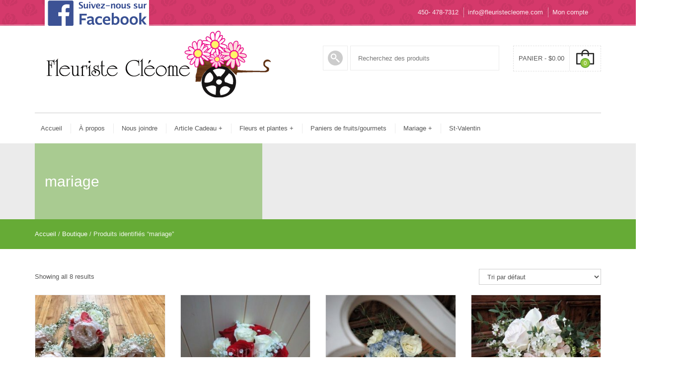

--- FILE ---
content_type: text/html; charset=UTF-8
request_url: https://fleuristecleome.com/etiquette-produit/mariage/
body_size: 14145
content:



<!DOCTYPE html>
<html dir="ltr" lang="fr-CA" prefix="og: https://ogp.me/ns#">
  <head>
    <meta http-equiv="Content-Type" content="text/html; charset=UTF-8" />
    
	
		<meta name="keywords" content="keyword1, keywords2">
			<meta name="description" content="website description"> 
	
	<meta name="viewport" content="width=device-width, initial-scale=1">
    
<link rel="shortcut icon" href="https://fleuristecleome.com/wp-content/uploads/2016/06/faviconcleome-1.png">  
    
    

    <title>mariage | Fleuriste Cléome</title>
	<style>img:is([sizes="auto" i], [sizes^="auto," i]) { contain-intrinsic-size: 3000px 1500px }</style>
	
		<!-- All in One SEO 4.8.1.1 - aioseo.com -->
	<meta name="robots" content="max-image-preview:large" />
	<link rel="canonical" href="https://fleuristecleome.com/etiquette-produit/mariage/" />
	<meta name="generator" content="All in One SEO (AIOSEO) 4.8.1.1" />
		<script type="application/ld+json" class="aioseo-schema">
			{"@context":"https:\/\/schema.org","@graph":[{"@type":"BreadcrumbList","@id":"https:\/\/fleuristecleome.com\/etiquette-produit\/mariage\/#breadcrumblist","itemListElement":[{"@type":"ListItem","@id":"https:\/\/fleuristecleome.com\/#listItem","position":1,"name":"Accueil","item":"https:\/\/fleuristecleome.com\/","nextItem":{"@type":"ListItem","@id":"https:\/\/fleuristecleome.com\/etiquette-produit\/mariage\/#listItem","name":"mariage"}},{"@type":"ListItem","@id":"https:\/\/fleuristecleome.com\/etiquette-produit\/mariage\/#listItem","position":2,"name":"mariage","previousItem":{"@type":"ListItem","@id":"https:\/\/fleuristecleome.com\/#listItem","name":"Accueil"}}]},{"@type":"CollectionPage","@id":"https:\/\/fleuristecleome.com\/etiquette-produit\/mariage\/#collectionpage","url":"https:\/\/fleuristecleome.com\/etiquette-produit\/mariage\/","name":"mariage | Fleuriste Cl\u00e9ome","inLanguage":"fr-CA","isPartOf":{"@id":"https:\/\/fleuristecleome.com\/#website"},"breadcrumb":{"@id":"https:\/\/fleuristecleome.com\/etiquette-produit\/mariage\/#breadcrumblist"}},{"@type":"Organization","@id":"https:\/\/fleuristecleome.com\/#organization","name":"Fleuriste Cl\u00e9ome","description":"La qualit\u00e9 et le service avant tout!","url":"https:\/\/fleuristecleome.com\/"},{"@type":"WebSite","@id":"https:\/\/fleuristecleome.com\/#website","url":"https:\/\/fleuristecleome.com\/","name":"Fleuriste Cl\u00e9ome","description":"La qualit\u00e9 et le service avant tout!","inLanguage":"fr-CA","publisher":{"@id":"https:\/\/fleuristecleome.com\/#organization"}}]}
		</script>
		<!-- All in One SEO -->


<link rel="alternate" type="application/rss+xml" title="Fleuriste Cléome &raquo; Flux" href="https://fleuristecleome.com/feed/" />
<link rel="alternate" type="application/rss+xml" title="Fleuriste Cléome &raquo; Flux des commentaires" href="https://fleuristecleome.com/comments/feed/" />
<link rel="alternate" type="application/rss+xml" title="Flux pour Fleuriste Cléome &raquo; mariage Étiquette" href="https://fleuristecleome.com/etiquette-produit/mariage/feed/" />
<style id='wp-emoji-styles-inline-css' type='text/css'>

	img.wp-smiley, img.emoji {
		display: inline !important;
		border: none !important;
		box-shadow: none !important;
		height: 1em !important;
		width: 1em !important;
		margin: 0 0.07em !important;
		vertical-align: -0.1em !important;
		background: none !important;
		padding: 0 !important;
	}
</style>
<link rel='stylesheet' id='wp-block-library-css' href='https://fleuristecleome.com/wp-includes/css/dist/block-library/style.min.css?ver=6.8.1' type='text/css' media='all' />
<style id='classic-theme-styles-inline-css' type='text/css'>
/*! This file is auto-generated */
.wp-block-button__link{color:#fff;background-color:#32373c;border-radius:9999px;box-shadow:none;text-decoration:none;padding:calc(.667em + 2px) calc(1.333em + 2px);font-size:1.125em}.wp-block-file__button{background:#32373c;color:#fff;text-decoration:none}
</style>
<style id='global-styles-inline-css' type='text/css'>
:root{--wp--preset--aspect-ratio--square: 1;--wp--preset--aspect-ratio--4-3: 4/3;--wp--preset--aspect-ratio--3-4: 3/4;--wp--preset--aspect-ratio--3-2: 3/2;--wp--preset--aspect-ratio--2-3: 2/3;--wp--preset--aspect-ratio--16-9: 16/9;--wp--preset--aspect-ratio--9-16: 9/16;--wp--preset--color--black: #000000;--wp--preset--color--cyan-bluish-gray: #abb8c3;--wp--preset--color--white: #ffffff;--wp--preset--color--pale-pink: #f78da7;--wp--preset--color--vivid-red: #cf2e2e;--wp--preset--color--luminous-vivid-orange: #ff6900;--wp--preset--color--luminous-vivid-amber: #fcb900;--wp--preset--color--light-green-cyan: #7bdcb5;--wp--preset--color--vivid-green-cyan: #00d084;--wp--preset--color--pale-cyan-blue: #8ed1fc;--wp--preset--color--vivid-cyan-blue: #0693e3;--wp--preset--color--vivid-purple: #9b51e0;--wp--preset--gradient--vivid-cyan-blue-to-vivid-purple: linear-gradient(135deg,rgba(6,147,227,1) 0%,rgb(155,81,224) 100%);--wp--preset--gradient--light-green-cyan-to-vivid-green-cyan: linear-gradient(135deg,rgb(122,220,180) 0%,rgb(0,208,130) 100%);--wp--preset--gradient--luminous-vivid-amber-to-luminous-vivid-orange: linear-gradient(135deg,rgba(252,185,0,1) 0%,rgba(255,105,0,1) 100%);--wp--preset--gradient--luminous-vivid-orange-to-vivid-red: linear-gradient(135deg,rgba(255,105,0,1) 0%,rgb(207,46,46) 100%);--wp--preset--gradient--very-light-gray-to-cyan-bluish-gray: linear-gradient(135deg,rgb(238,238,238) 0%,rgb(169,184,195) 100%);--wp--preset--gradient--cool-to-warm-spectrum: linear-gradient(135deg,rgb(74,234,220) 0%,rgb(151,120,209) 20%,rgb(207,42,186) 40%,rgb(238,44,130) 60%,rgb(251,105,98) 80%,rgb(254,248,76) 100%);--wp--preset--gradient--blush-light-purple: linear-gradient(135deg,rgb(255,206,236) 0%,rgb(152,150,240) 100%);--wp--preset--gradient--blush-bordeaux: linear-gradient(135deg,rgb(254,205,165) 0%,rgb(254,45,45) 50%,rgb(107,0,62) 100%);--wp--preset--gradient--luminous-dusk: linear-gradient(135deg,rgb(255,203,112) 0%,rgb(199,81,192) 50%,rgb(65,88,208) 100%);--wp--preset--gradient--pale-ocean: linear-gradient(135deg,rgb(255,245,203) 0%,rgb(182,227,212) 50%,rgb(51,167,181) 100%);--wp--preset--gradient--electric-grass: linear-gradient(135deg,rgb(202,248,128) 0%,rgb(113,206,126) 100%);--wp--preset--gradient--midnight: linear-gradient(135deg,rgb(2,3,129) 0%,rgb(40,116,252) 100%);--wp--preset--font-size--small: 13px;--wp--preset--font-size--medium: 20px;--wp--preset--font-size--large: 36px;--wp--preset--font-size--x-large: 42px;--wp--preset--spacing--20: 0.44rem;--wp--preset--spacing--30: 0.67rem;--wp--preset--spacing--40: 1rem;--wp--preset--spacing--50: 1.5rem;--wp--preset--spacing--60: 2.25rem;--wp--preset--spacing--70: 3.38rem;--wp--preset--spacing--80: 5.06rem;--wp--preset--shadow--natural: 6px 6px 9px rgba(0, 0, 0, 0.2);--wp--preset--shadow--deep: 12px 12px 50px rgba(0, 0, 0, 0.4);--wp--preset--shadow--sharp: 6px 6px 0px rgba(0, 0, 0, 0.2);--wp--preset--shadow--outlined: 6px 6px 0px -3px rgba(255, 255, 255, 1), 6px 6px rgba(0, 0, 0, 1);--wp--preset--shadow--crisp: 6px 6px 0px rgba(0, 0, 0, 1);}:where(.is-layout-flex){gap: 0.5em;}:where(.is-layout-grid){gap: 0.5em;}body .is-layout-flex{display: flex;}.is-layout-flex{flex-wrap: wrap;align-items: center;}.is-layout-flex > :is(*, div){margin: 0;}body .is-layout-grid{display: grid;}.is-layout-grid > :is(*, div){margin: 0;}:where(.wp-block-columns.is-layout-flex){gap: 2em;}:where(.wp-block-columns.is-layout-grid){gap: 2em;}:where(.wp-block-post-template.is-layout-flex){gap: 1.25em;}:where(.wp-block-post-template.is-layout-grid){gap: 1.25em;}.has-black-color{color: var(--wp--preset--color--black) !important;}.has-cyan-bluish-gray-color{color: var(--wp--preset--color--cyan-bluish-gray) !important;}.has-white-color{color: var(--wp--preset--color--white) !important;}.has-pale-pink-color{color: var(--wp--preset--color--pale-pink) !important;}.has-vivid-red-color{color: var(--wp--preset--color--vivid-red) !important;}.has-luminous-vivid-orange-color{color: var(--wp--preset--color--luminous-vivid-orange) !important;}.has-luminous-vivid-amber-color{color: var(--wp--preset--color--luminous-vivid-amber) !important;}.has-light-green-cyan-color{color: var(--wp--preset--color--light-green-cyan) !important;}.has-vivid-green-cyan-color{color: var(--wp--preset--color--vivid-green-cyan) !important;}.has-pale-cyan-blue-color{color: var(--wp--preset--color--pale-cyan-blue) !important;}.has-vivid-cyan-blue-color{color: var(--wp--preset--color--vivid-cyan-blue) !important;}.has-vivid-purple-color{color: var(--wp--preset--color--vivid-purple) !important;}.has-black-background-color{background-color: var(--wp--preset--color--black) !important;}.has-cyan-bluish-gray-background-color{background-color: var(--wp--preset--color--cyan-bluish-gray) !important;}.has-white-background-color{background-color: var(--wp--preset--color--white) !important;}.has-pale-pink-background-color{background-color: var(--wp--preset--color--pale-pink) !important;}.has-vivid-red-background-color{background-color: var(--wp--preset--color--vivid-red) !important;}.has-luminous-vivid-orange-background-color{background-color: var(--wp--preset--color--luminous-vivid-orange) !important;}.has-luminous-vivid-amber-background-color{background-color: var(--wp--preset--color--luminous-vivid-amber) !important;}.has-light-green-cyan-background-color{background-color: var(--wp--preset--color--light-green-cyan) !important;}.has-vivid-green-cyan-background-color{background-color: var(--wp--preset--color--vivid-green-cyan) !important;}.has-pale-cyan-blue-background-color{background-color: var(--wp--preset--color--pale-cyan-blue) !important;}.has-vivid-cyan-blue-background-color{background-color: var(--wp--preset--color--vivid-cyan-blue) !important;}.has-vivid-purple-background-color{background-color: var(--wp--preset--color--vivid-purple) !important;}.has-black-border-color{border-color: var(--wp--preset--color--black) !important;}.has-cyan-bluish-gray-border-color{border-color: var(--wp--preset--color--cyan-bluish-gray) !important;}.has-white-border-color{border-color: var(--wp--preset--color--white) !important;}.has-pale-pink-border-color{border-color: var(--wp--preset--color--pale-pink) !important;}.has-vivid-red-border-color{border-color: var(--wp--preset--color--vivid-red) !important;}.has-luminous-vivid-orange-border-color{border-color: var(--wp--preset--color--luminous-vivid-orange) !important;}.has-luminous-vivid-amber-border-color{border-color: var(--wp--preset--color--luminous-vivid-amber) !important;}.has-light-green-cyan-border-color{border-color: var(--wp--preset--color--light-green-cyan) !important;}.has-vivid-green-cyan-border-color{border-color: var(--wp--preset--color--vivid-green-cyan) !important;}.has-pale-cyan-blue-border-color{border-color: var(--wp--preset--color--pale-cyan-blue) !important;}.has-vivid-cyan-blue-border-color{border-color: var(--wp--preset--color--vivid-cyan-blue) !important;}.has-vivid-purple-border-color{border-color: var(--wp--preset--color--vivid-purple) !important;}.has-vivid-cyan-blue-to-vivid-purple-gradient-background{background: var(--wp--preset--gradient--vivid-cyan-blue-to-vivid-purple) !important;}.has-light-green-cyan-to-vivid-green-cyan-gradient-background{background: var(--wp--preset--gradient--light-green-cyan-to-vivid-green-cyan) !important;}.has-luminous-vivid-amber-to-luminous-vivid-orange-gradient-background{background: var(--wp--preset--gradient--luminous-vivid-amber-to-luminous-vivid-orange) !important;}.has-luminous-vivid-orange-to-vivid-red-gradient-background{background: var(--wp--preset--gradient--luminous-vivid-orange-to-vivid-red) !important;}.has-very-light-gray-to-cyan-bluish-gray-gradient-background{background: var(--wp--preset--gradient--very-light-gray-to-cyan-bluish-gray) !important;}.has-cool-to-warm-spectrum-gradient-background{background: var(--wp--preset--gradient--cool-to-warm-spectrum) !important;}.has-blush-light-purple-gradient-background{background: var(--wp--preset--gradient--blush-light-purple) !important;}.has-blush-bordeaux-gradient-background{background: var(--wp--preset--gradient--blush-bordeaux) !important;}.has-luminous-dusk-gradient-background{background: var(--wp--preset--gradient--luminous-dusk) !important;}.has-pale-ocean-gradient-background{background: var(--wp--preset--gradient--pale-ocean) !important;}.has-electric-grass-gradient-background{background: var(--wp--preset--gradient--electric-grass) !important;}.has-midnight-gradient-background{background: var(--wp--preset--gradient--midnight) !important;}.has-small-font-size{font-size: var(--wp--preset--font-size--small) !important;}.has-medium-font-size{font-size: var(--wp--preset--font-size--medium) !important;}.has-large-font-size{font-size: var(--wp--preset--font-size--large) !important;}.has-x-large-font-size{font-size: var(--wp--preset--font-size--x-large) !important;}
:where(.wp-block-post-template.is-layout-flex){gap: 1.25em;}:where(.wp-block-post-template.is-layout-grid){gap: 1.25em;}
:where(.wp-block-columns.is-layout-flex){gap: 2em;}:where(.wp-block-columns.is-layout-grid){gap: 2em;}
:root :where(.wp-block-pullquote){font-size: 1.5em;line-height: 1.6;}
</style>
<link rel='stylesheet' id='woocommerce-layout-css' href='https://fleuristecleome.com/wp-content/plugins/woocommerce/assets/css/woocommerce-layout.css?ver=9.8.6' type='text/css' media='all' />
<link rel='stylesheet' id='woocommerce-smallscreen-css' href='https://fleuristecleome.com/wp-content/plugins/woocommerce/assets/css/woocommerce-smallscreen.css?ver=9.8.6' type='text/css' media='only screen and (max-width: 768px)' />
<link rel='stylesheet' id='woocommerce-general-css' href='https://fleuristecleome.com/wp-content/plugins/woocommerce/assets/css/woocommerce.css?ver=9.8.6' type='text/css' media='all' />
<style id='woocommerce-inline-inline-css' type='text/css'>
.woocommerce form .form-row .required { visibility: visible; }
</style>
<link rel='stylesheet' id='brands-styles-css' href='https://fleuristecleome.com/wp-content/plugins/woocommerce/assets/css/brands.css?ver=9.8.6' type='text/css' media='all' />
<link rel='stylesheet' id='dgwt-wcas-style-css' href='https://fleuristecleome.com/wp-content/plugins/ajax-search-for-woocommerce/assets/css/style.min.css?ver=1.30.0' type='text/css' media='all' />
<link rel='stylesheet' id='woocommerce-css' href='https://fleuristecleome.com/wp-content/themes/123garden/assets/css/woocommerce.css?ver=6.8.1' type='text/css' media='all' />
<link rel='stylesheet' id='lpd-style-css' href='https://fleuristecleome.com/wp-content/themes/123garden/style.css?ver=1.0' type='text/css' media='all' />
<link rel='stylesheet' id='vc_plugin_table_style_css-css' href='https://fleuristecleome.com/wp-content/plugins/easy-tables-vc/assets/css/style.min.css?ver=2.2.0' type='text/css' media='all' />
<link rel='stylesheet' id='vc_plugin_themes_css-css' href='https://fleuristecleome.com/wp-content/plugins/easy-tables-vc/assets/css/themes.min.css?ver=2.2.0' type='text/css' media='all' />
<link rel='stylesheet' id='bsf-Defaults-css' href='https://fleuristecleome.com/wp-content/uploads/smile_fonts/Defaults/Defaults.css?ver=3.19.14' type='text/css' media='all' />
<style id='themecomplete-extra-css-inline-css' type='text/css'>
.woocommerce #content table.cart img.epo-upload-image, .woocommerce table.cart img.epo-upload-image, .woocommerce-page #content table.cart img.epo-upload-image, .woocommerce-page table.cart img.epo-upload-image, .epo-upload-image {max-width: calc(70% - 0.5em)  !important;max-height: none !important;}

</style>
<script type="text/javascript" src="https://fleuristecleome.com/wp-includes/js/jquery/jquery.min.js?ver=3.7.1" id="jquery-core-js"></script>
<script type="text/javascript" src="https://fleuristecleome.com/wp-includes/js/jquery/jquery-migrate.min.js?ver=3.4.1" id="jquery-migrate-js"></script>
<script type="text/javascript" src="https://fleuristecleome.com/wp-content/plugins/revslider/public/assets/js/rbtools.min.js?ver=6.6.12" async id="tp-tools-js"></script>
<script type="text/javascript" src="https://fleuristecleome.com/wp-content/plugins/revslider/public/assets/js/rs6.min.js?ver=6.6.12" async id="revmin-js"></script>
<script type="text/javascript" src="https://fleuristecleome.com/wp-content/plugins/woocommerce/assets/js/jquery-blockui/jquery.blockUI.min.js?ver=2.7.0-wc.9.8.6" id="jquery-blockui-js" data-wp-strategy="defer"></script>
<script type="text/javascript" id="wc-add-to-cart-js-extra">
/* <![CDATA[ */
var wc_add_to_cart_params = {"ajax_url":"\/wp-admin\/admin-ajax.php","wc_ajax_url":"\/?wc-ajax=%%endpoint%%","i18n_view_cart":"Voir le panier","cart_url":"https:\/\/fleuristecleome.com\/cart\/","is_cart":"","cart_redirect_after_add":"no"};
/* ]]> */
</script>
<script type="text/javascript" src="https://fleuristecleome.com/wp-content/plugins/woocommerce/assets/js/frontend/add-to-cart.min.js?ver=9.8.6" id="wc-add-to-cart-js" data-wp-strategy="defer"></script>
<script type="text/javascript" src="https://fleuristecleome.com/wp-content/plugins/woocommerce/assets/js/js-cookie/js.cookie.min.js?ver=2.1.4-wc.9.8.6" id="js-cookie-js" defer="defer" data-wp-strategy="defer"></script>
<script type="text/javascript" id="woocommerce-js-extra">
/* <![CDATA[ */
var woocommerce_params = {"ajax_url":"\/wp-admin\/admin-ajax.php","wc_ajax_url":"\/?wc-ajax=%%endpoint%%","i18n_password_show":"Afficher le mot de passe","i18n_password_hide":"Cacher le mot de passe"};
/* ]]> */
</script>
<script type="text/javascript" src="https://fleuristecleome.com/wp-content/plugins/woocommerce/assets/js/frontend/woocommerce.min.js?ver=9.8.6" id="woocommerce-js" defer="defer" data-wp-strategy="defer"></script>
<script type="text/javascript" src="https://fleuristecleome.com/wp-content/plugins/js_composer/assets/js/vendors/woocommerce-add-to-cart.js?ver=6.11.0" id="vc_woocommerce-add-to-cart-js-js"></script>
<link rel="https://api.w.org/" href="https://fleuristecleome.com/wp-json/" /><link rel="alternate" title="JSON" type="application/json" href="https://fleuristecleome.com/wp-json/wp/v2/product_tag/134" /><link rel="EditURI" type="application/rsd+xml" title="RSD" href="https://fleuristecleome.com/xmlrpc.php?rsd" />
<meta name="generator" content="Redux 4.5.7" />		<style>
			.dgwt-wcas-ico-magnifier,.dgwt-wcas-ico-magnifier-handler{max-width:20px}.dgwt-wcas-search-wrapp{max-width:600px}		</style>
		


<style>
.hc-delivery a{
	font-style: italic;
}
.hc-contact a{
	font-style: italic;
}
.header-meta-bottom-border{
	border-bottom-style: solid;
	border-bottom-width: 1px;
}
.header-top{
	padding-bottom: 1px;
}


</style>





<style>.lpd-onsale-2,.lpd-onsale{background:#d9534f;}</style>











<style>
.menu3dmega > ul > li > a, .menu3dmega > ul > li > span{
	font-weight: 400;
	font-size: 13px;
}
.menu3dmega > ul ul li > a{
	font-weight: 400;
	font-size: 13px;
}
.form-control,
body{
	font-size: 13px;
}

.tagcloud a, .tags a,.cart-icon .count,.wpml-switcher a,.wpml-switcher .current-lang,.mh2_description.mh2-font-style,.mh2_content.mh2-font-style,#title-breadcrumb span,.mh_description.mh-font-style,.lpd-b-content,.cc-cat-list > li > a,.member-position,.lpd-testimonial h5,#menuMega .label,#footer-meta .label,.font_type_2{
	font-family:
	'Lato', 'Helvetica Neue', Helvetica, Arial, sans-serif;
}
body{
	font-family:
	'Raleway', 'Helvetica Neue', Helvetica, Arial, sans-serif;
}
h1,h2,h3,h4,h5,h6,.h1,.h2,.h3,.h4,.h5,.h6{
	font-family:
	'Raleway', 'Helvetica Neue', Helvetica, Arial, sans-serif;
}
</style>






<style>
/*------------------------------------------------------------------
1. #66ab36
-------------------------------------------------------------------*/
a {
  color: #66ab36;
}
#title-breadcrumb-breadcrumb{
  background-color: #66ab36;
}
.widget.widget_rss ul li a:hover,
.widget.widget_pages ul li a:hover,
.widget.widget_nav_menu ul li a:hover,
.widget.widget_login ul li a:hover,
.widget.widget_meta ul li a:hover,
.widget.widget_categories ul li a:hover,
.widget.widget_archive ul li a:hover,
.widget.widget_recent_comments ul li a:hover,
.widget.widget_recent_entries ul li a:hover{
  color: #66ab36;
}
.title-wrap:before{
  background-color: #66ab36;
}
.ribbon .ribbon-content:before{
   border-top-color: #66ab36;
}
.tagcloud a:hover,
.tags a:hover{
	background-color: #66ab36;
	border-color: #66ab36;	
}
.footer-meta{
	background-color: #66ab36;
}
.cart-icon .count{
	border-color: #66ab36;	
}
.hc-item.hc-delivery > a{
	background-color: #66ab36;
}
.btn-primary {
  background-color: #66ab36;
}
.lpd-product-item-category{
  background-color: #66ab36;
}
.wordpress-123garden .woocommerce #content div.product .woocommerce-tabs ul.tabs li.active a,
.wordpress-123garden .woocommerce div.product .woocommerce-tabs ul.tabs li.active a,
.wordpress-123garden.woocommerce-page #content div.product .woocommerce-tabs ul.tabs li.active a,
.wordpress-123garden.woocommerce-page div.product .woocommerce-tabs ul.tabs li.active a{
	border-color: #66ab36;
}
.menu3dmega > ul > li > a:hover{
	background-color: #66ab36;
}
.menu3dmega > ul > li.open > a,
.menu3dmega > ul > li.current-menu-item > a,
.menu3dmega > ul > li.current_page_item > a,
.menu3dmega > ul > li.current-page-ancestor > a,
.menu3dmega > ul > li.current-menu-parent > a,
.menu3dmega > ul > li.current_page_item > a,
.menu3dmega > ul > li.current_page_parent > a,
.menu3dmega > ul > li.current-menu-ancestor > a,
.menu3dmega > ul > li.current_page_ancestor > a{
    background-color: #66ab36;
}
.wordpress-123garden .woocommerce ul.cart_list li a:hover,
.wordpress-123garden .woocommerce ul.product_list_widget li a:hover,
.wordpress-123garden.woocommerce-page ul.cart_list li a:hover,
.wordpress-123garden.woocommerce-page ul.product_list_widget li a:hover{
    color: #66ab36;
}
.footer .woocommerce .widget_layered_nav ul li a:hover,
.woocommerce-page .footer .widget_layered_nav ul li a:hover,
.footer .woocommerce .widget_layered_nav ul li span:hover,
.woocommerce-page .footer .widget_layered_nav ul li span:hover{
	color: #66ab36;
}
.woocommerce .widget_layered_nav ul li.chosen a,
.woocommerce-page .widget_layered_nav ul li.chosen a{
    background-color: #66ab36;
}
.woocommerce .widget_layered_nav_filters ul li a,
.woocommerce-page .widget_layered_nav_filters ul li a{
    background-color: #66ab36;
}
.wordpress-123garden .footer .widget_product_categories ul li a:hover{
	color: #66ab36;
}
.lpd-product-data-table .added_to_cart:hover{
	color: #66ab36;
}
.wordpress-123garden .wpb_content_element .wpb_tour_tabs_wrapper .wpb_tabs_nav .ui-tabs-active a,
.wordpress-123garden .wpb_tabs .wpb_tabs_nav li.ui-tabs-active a{
	border-color: #66ab36;
}
.lpd-module .sep-border{
    background-color: #66ab36;
}
.mi-slider nav.icons-nav span{
    background-color: #66ab36;
}
.lpd-post-widget:hover .title a{
	color: #66ab36;
}
.lpd-post-widget .widget-meta:before{
    background-color: #66ab36;
}
.dropcap{
    background-color: #66ab36;
}
.deco-sep-line-50,
.deco-sep-line-100,
.deco-sep-line-150,
.deco-sep-line-200{
    background-color: #66ab36;
}
.lpd-icon-banner.lib-border-right:before{
    background-color: #66ab36;
}
.cc-product-item .cc-price{
	background-color: #66ab36;
}
.wordpress-123garden .widget_product_categories ul li a:hover{
	color: #66ab36;
}
.lpd-product-category-wrap .sep-border{
	background-color: #66ab36;
}
.ic-title{
	background-color: #66ab36;
}
.ic-icon{
	border-color: #66ab36;
}
/*------------------------------------------------------------------
2. #96ca42
-------------------------------------------------------------------*/
a:hover,
a:focus {
  color: #96ca42;
}
.ribbon {
   background-color: #96ca42;
}
.cart-icon .count{
	background-color: #96ca42;
}
.hc-item.hc-delivery > a:hover{
	background-color: #96ca42;
}
.hc-delivery-content-wrap{
	border-color: #96ca42 !important;
}
.btn-primary:hover,
.btn-primary:focus,
.btn-primary:active,
.btn-primary.active{
  background-color: #96ca42;
}
.menu3dmega > ul > li.open > a:hover,
.menu3dmega > ul > li.current-menu-item > a:hover,
.menu3dmega > ul > li.current_page_item > a:hover,
.menu3dmega > ul > li.current-page-ancestor > a:hover,
.menu3dmega > ul > li.current-menu-parent > a:hover,
.menu3dmega > ul > li.current_page_item > a:hover,
.menu3dmega > ul > li.current_page_parent > a:hover,
.menu3dmega > ul > li.current-menu-ancestor > a:hover,
.menu3dmega > ul > li.current_page_ancestor > a:hover{
  background-color: #96ca42;
}
.lpd-module:hover .sep-border{
    background-color: #96ca42;
}
.mi-slider nav.icons-nav a:hover span{
    background-color: #96ca42;
}
.lpd-post-widget .widget-meta{
    background-color: #96ca42;
}
/*------------------------------------------------------------------
3. #f0bc00
-------------------------------------------------------------------*/
.header-top{
	background-color: #f0bc00;
}
.btn-warning {
  background-color: #f0bc00;
}
.comment-post div.avatar{
	border-color: #f0bc00;
}
.footer.footer-dark-theme .widget.widget_rss ul li a:hover,
.footer.footer-dark-theme .widget.widget_pages ul li a:hover,
.footer.footer-dark-theme .widget.widget_nav_menu ul li a:hover,
.footer.footer-dark-theme .widget.widget_login ul li a:hover,
.footer.footer-dark-theme .widget.widget_meta ul li a:hover,
.footer.footer-dark-theme .widget.widget_categories ul li a:hover,
.footer.footer-dark-theme .widget.widget_archive ul li a:hover,
.footer.footer-dark-theme .widget.widget_recent_comments ul li a:hover,
.footer.footer-dark-theme .widget.widget_recent_entries ul li a:hover{
	color: #f0bc00;
}
.footer.footer-dark-theme .tagcloud a:hover,
.footer.footer-dark-theme .tags a:hover{
	background-color: #f0bc00;
	border-color: #f0bc00;
}
.wordpress-123garden .woocommerce .star-rating,
.wordpress-123garden.woocommerce-page .star-rating{
	color: #f0bc00;
}
.wordpress-123garden .woocommerce #reviews #comments ol.commentlist li img.avatar,
.wordpress-123garden.woocommerce-page #reviews #comments ol.commentlist li img.avatar{
	border-color: #f0bc00;
}
.wordpress-123garden .footer.footer-dark-theme .woocommerce ul.cart_list li a:hover,
.wordpress-123garden .footer.footer-dark-theme .woocommerce ul.product_list_widget li a:hover,
.wordpress-123garden.woocommerce-page .footer.footer-dark-theme ul.cart_list li a:hover,
.wordpress-123garden.woocommerce-page .footer.footer-dark-theme ul.product_list_widget li a:hover{
	color: #f0bc00;
}
.footer.footer-dark-theme .woocommerce .widget_layered_nav ul li a:hover,
.woocommerce-page .footer.footer-dark-theme .widget_layered_nav ul li a:hover,
.footer.footer-dark-theme .woocommerce .widget_layered_nav ul li span:hover,
.woocommerce-page .footer.footer-dark-theme .widget_layered_nav ul li span:hover{
	color: #f0bc00;
}
.footer-dark-theme .woocommerce .widget_layered_nav ul li.chosen a,
.woocommerce-page .footer-dark-theme .widget_layered_nav ul li.chosen a{
    background-color: #f0bc00;
}
.footer-dark-theme .woocommerce .widget_layered_nav_filters ul li a,
.woocommerce-page .footer-dark-theme .widget_layered_nav_filters ul li a{
    background-color: #f0bc00;
}
.wordpress-123garden .footer.footer-dark-theme .widget_product_categories ul li a:hover{
	color: #f0bc00;
}
.lpd-post-widget:hover .lpd-post-widget-element{
    background-color: #f0bc00;
}
.lpd-post-widget:hover .pw-thumbnail .post-type-icon{
    background-color: #f0bc00;
}
.owl-theme .owl-controls .owl-nav [class*=owl-]{
    background-color: #f0bc00;
}
.dropcap2{
    background-color: #f0bc00;
}
.dark-background .deco-sep-line-50,
.dark-background .deco-sep-line-100,
.dark-background .deco-sep-line-150,
.dark-background .deco-sep-line-200{
    background-color: #f0bc00;
}
#shopping_cart_panel .lpd-cart-list-title a:hover{
	color: #f0bc00;
}
/*------------------------------------------------------------------
4. #f8c400
-------------------------------------------------------------------*/
.btn-warning:hover,
.btn-warning:focus,
.btn-warning:active,
.btn-warning.active{
  background-color: #f8c400;
}
#title-breadcrumb-breadcrumb a:hover{
	color: #f8c400;
}
#footer-bottom.footer-bottom-dark-theme a:hover{
	color: #f8c400;
}
.progress-bar{
	background-color: #f8c400; 
}
.pw-thumbnail .post-type-icon{
    background-color: #f8c400; 
}
.owl-theme .owl-controls .owl-nav [class*=owl-]:hover{
    background-color: #f8c400;
}
.cc-product-item .cc-price{
	border-color: #f8c400; 
}
/*------------------------------------------------------------------
Header Meta Color #f0bc00
-------------------------------------------------------------------*/
.wpml-switcher a,
.wpml-switcher .current-lang{
	color: #d83a6c !important; 
}
</style>

	<noscript><style>.woocommerce-product-gallery{ opacity: 1 !important; }</style></noscript>
	<meta name="generator" content="Powered by WPBakery Page Builder - drag and drop page builder for WordPress."/>
<meta name="generator" content="Powered by Slider Revolution 6.6.12 - responsive, Mobile-Friendly Slider Plugin for WordPress with comfortable drag and drop interface." />
<script>function setREVStartSize(e){
			//window.requestAnimationFrame(function() {
				window.RSIW = window.RSIW===undefined ? window.innerWidth : window.RSIW;
				window.RSIH = window.RSIH===undefined ? window.innerHeight : window.RSIH;
				try {
					var pw = document.getElementById(e.c).parentNode.offsetWidth,
						newh;
					pw = pw===0 || isNaN(pw) || (e.l=="fullwidth" || e.layout=="fullwidth") ? window.RSIW : pw;
					e.tabw = e.tabw===undefined ? 0 : parseInt(e.tabw);
					e.thumbw = e.thumbw===undefined ? 0 : parseInt(e.thumbw);
					e.tabh = e.tabh===undefined ? 0 : parseInt(e.tabh);
					e.thumbh = e.thumbh===undefined ? 0 : parseInt(e.thumbh);
					e.tabhide = e.tabhide===undefined ? 0 : parseInt(e.tabhide);
					e.thumbhide = e.thumbhide===undefined ? 0 : parseInt(e.thumbhide);
					e.mh = e.mh===undefined || e.mh=="" || e.mh==="auto" ? 0 : parseInt(e.mh,0);
					if(e.layout==="fullscreen" || e.l==="fullscreen")
						newh = Math.max(e.mh,window.RSIH);
					else{
						e.gw = Array.isArray(e.gw) ? e.gw : [e.gw];
						for (var i in e.rl) if (e.gw[i]===undefined || e.gw[i]===0) e.gw[i] = e.gw[i-1];
						e.gh = e.el===undefined || e.el==="" || (Array.isArray(e.el) && e.el.length==0)? e.gh : e.el;
						e.gh = Array.isArray(e.gh) ? e.gh : [e.gh];
						for (var i in e.rl) if (e.gh[i]===undefined || e.gh[i]===0) e.gh[i] = e.gh[i-1];
											
						var nl = new Array(e.rl.length),
							ix = 0,
							sl;
						e.tabw = e.tabhide>=pw ? 0 : e.tabw;
						e.thumbw = e.thumbhide>=pw ? 0 : e.thumbw;
						e.tabh = e.tabhide>=pw ? 0 : e.tabh;
						e.thumbh = e.thumbhide>=pw ? 0 : e.thumbh;
						for (var i in e.rl) nl[i] = e.rl[i]<window.RSIW ? 0 : e.rl[i];
						sl = nl[0];
						for (var i in nl) if (sl>nl[i] && nl[i]>0) { sl = nl[i]; ix=i;}
						var m = pw>(e.gw[ix]+e.tabw+e.thumbw) ? 1 : (pw-(e.tabw+e.thumbw)) / (e.gw[ix]);
						newh =  (e.gh[ix] * m) + (e.tabh + e.thumbh);
					}
					var el = document.getElementById(e.c);
					if (el!==null && el) el.style.height = newh+"px";
					el = document.getElementById(e.c+"_wrapper");
					if (el!==null && el) {
						el.style.height = newh+"px";
						el.style.display = "block";
					}
				} catch(e){
					console.log("Failure at Presize of Slider:" + e)
				}
			//});
		  };</script>
<noscript><style> .wpb_animate_when_almost_visible { opacity: 1; }</style></noscript>    
</head>
<body data-rsssl=1 class="archive tax-product_tag term-mariage term-134 wp-theme-123garden theme-123garden woocommerce woocommerce-page woocommerce-no-js non-logged-in jck-wt-123-garden-1-3-3 wordpress-123garden  wpb-js-composer js-comp-ver-6.11.0 vc_responsive">

<div id="body-wrap">
	<div id="header">
		
<div class="header-top header-top-pattern-bg" style="background-image:url(https://fleuristecleome.com/wp-content/uploads/2016/06/meta-pattern-7.png);background-color: #d83a6c;">
	<div class="header-meta-bottom-border">
		<div class="container">
			<div class="row">
				<div class="col-md-6 lpd-animated-link left_header_meta">
					
	




 
		 

<div class="meta_colored_icons picons_social lpd-animated-link 
">
																																									
						<a data-toggle="tooltip" data-placement="bottom" title="Facebook" target="_blank" class="icon facebook1  lpd-tooltip" href="https://www.facebook.com/FleuristeCleome/?fref=ts"></a>																																		</div>


	
<div class="clearfix"></div>				</div>
				<div class="col-md-6 lpd-animated-link right_header_meta">
					

    
    

			<ul id="menu-header-meta" class="right-meta-menu meta-menu"><li id="menu-item-2737" class="menu-item menu-item-type-custom menu-item-object-custom menu-item-2737"><a href="#">450- 478-7312</a></li>
<li id="menu-item-2738" class="menu-item menu-item-type-custom menu-item-object-custom menu-item-2738"><a href="#">info@fleuristecleome.com</a></li>
<li id="menu-item-3285" class="menu-item menu-item-type-post_type menu-item-object-page menu-item-3285"><a href="https://fleuristecleome.com/my-account/">Mon compte</a></li>
</ul>	
<div class="clearfix"></div>				</div>
			</div>
		</div>
	</div>
</div>
		<div class="header-middle">
			<div class="container">
				<div class="row">
					<div class="col-md-12">					
																							
	
		
		<div class="header-middle-logo-left clearfix">
		
		
		<div id="logo" class="img">
	    <a href="https://fleuristecleome.com"><img alt="Fleuriste Cléome" src="https://fleuristecleome.com/wp-content/uploads/2016/06/logojuillet-2.png"/></a>
	</div>
			
				
						
				<hr class="visible-xs visible-sm">				
				

			<div class="lpd-shopping-cart lpd-shopping-cart-style2">
	
			<div class="lpd-shopping-cart-wrap">
				<a href="https://fleuristecleome.com/cart/" class="cart-total visible-xs visible-sm">
					<strong>Panier</strong>
					0 item(s) - <span class="woocommerce-Price-amount amount"><bdi><span class="woocommerce-Price-currencySymbol">&#36;</span>0.00</bdi></span>				</a>
				<a href="/cart" class="cart-button hidden-xs hidden-sm">
					<span class="cart-button-total">Panier - <span class="woocommerce-Price-amount amount"><bdi><span class="woocommerce-Price-currencySymbol">&#36;</span>0.00</bdi></span></span>
					<span class="cart-icon">
						<span class="icon"></span>
						<span class="count">0</span>
					</span>
				</a>
				<div class="cart-dropdown hidden-xs hidden-sm">
					
					<div class="lpd-shopping-cart-list clearfix">
					
											
							<p class="empty">Aucun produit dans le panier.</p>
					
											
					</div>
		
										
				</div>
			</div>
					
		</div>
	

						
					
				
				
				
					
						
				<hr class="visible-xs visible-sm">				
<div class="header-middle-search" style="margin-top:40px;">
	
			<form role="form" method="get" class="" action="https://fleuristecleome.com/">
			<input type="hidden" name="post_type" value="product" />
		    <button type="submit" class="search-btn"></button>
		    <input type="input" class="form-control" id="s" name="s" placeholder="Recherchez des produits">
			
		</form>
		
</div>
				
						
				
		
		</div>
	
						</div>
				</div>
			</div>
		</div>
		<div class="header-bottom">
			<div class="header-bottom-wrap">
				<div class="container">
					<div class="row">
						<div class="col-md-12">
							
										
						<div id="menuMega" class="menu3dmega new_sep_element">
				<ul id="menu-menu-principal" class="menu-container"><li id="menu-item-3098" class="menu-item menu-item-type-post_type menu-item-object-page menu-item-home standard-menu menu-item-3098"><a href="https://fleuristecleome.com/">Accueil</a></li>
<li id="menu-item-3099" class="menu-item menu-item-type-post_type menu-item-object-page standard-menu menu-item-3099"><a href="https://fleuristecleome.com/a-propos/">À propos</a></li>
<li id="menu-item-3100" class="menu-item menu-item-type-post_type menu-item-object-page standard-menu menu-item-3100"><a href="https://fleuristecleome.com/contact/">Nous joindre</a></li>
<li id="menu-item-3238" class="menu-item menu-item-type-post_type menu-item-object-page menu-item-has-children standard-menu menu-item-3238"><a href="https://fleuristecleome.com/articles-cadeau/">Article Cadeau<span class="has-children-symbol"> +</span></a>
<div class="dropdown-menu flyout-menu"><ul>
	<li id="menu-item-21886" class="menu-item menu-item-type-post_type menu-item-object-page menu-item-21886"><a href="https://fleuristecleome.com/boite-bonheur-2/">Articles de décoration</a></li>
	<li id="menu-item-17070" class="menu-item menu-item-type-post_type menu-item-object-page menu-item-17070"><a href="https://fleuristecleome.com/ballon-helium/">Ballons à l’hélium</a></li>
	<li id="menu-item-16168" class="menu-item menu-item-type-post_type menu-item-object-page menu-item-16168"><a href="https://fleuristecleome.com/boite-bonheur/">Boîte Bonheur</a></li>
	<li id="menu-item-16016" class="menu-item menu-item-type-post_type menu-item-object-page menu-item-16016"><a href="https://fleuristecleome.com/bougie-de-soya/">Bougie de soya</a></li>
	<li id="menu-item-4765" class="menu-item menu-item-type-post_type menu-item-object-page menu-item-4765"><a href="https://fleuristecleome.com/chocolats-fins/">Chocolats et Gourmandises</a></li>
	<li id="menu-item-59473" class="menu-item menu-item-type-post_type menu-item-object-page menu-item-59473"><a href="https://fleuristecleome.com/coffret-cadeau/">Coffret Cadeau</a></li>
	<li id="menu-item-3225" class="menu-item menu-item-type-post_type menu-item-object-page menu-item-3225"><a href="https://fleuristecleome.com/naissance/">Naissance</a></li>
	<li id="menu-item-16553" class="menu-item menu-item-type-post_type menu-item-object-page menu-item-16553"><a href="https://fleuristecleome.com/ornement-en-verrre-souffle/">Ornement en verre soufflé</a></li>
	<li id="menu-item-17186" class="menu-item menu-item-type-post_type menu-item-object-page menu-item-17186"><a href="https://fleuristecleome.com/vin-biere-alcoolique/">Pour les amateurs de vin/bière</a></li>
	<li id="menu-item-34021" class="menu-item menu-item-type-post_type menu-item-object-page menu-item-34021"><a href="https://fleuristecleome.com/selv/">Selv</a></li>
	<li id="menu-item-21810" class="menu-item menu-item-type-post_type menu-item-object-page menu-item-21810"><a href="https://fleuristecleome.com/peluche-toutou/">Toutou</a></li>
	<li id="menu-item-21814" class="menu-item menu-item-type-post_type menu-item-object-page menu-item-21814"><a href="https://fleuristecleome.com/verre-isolant/">Verre isolant</a></li>
</ul></div>
</li>
<li id="menu-item-3127" class="menu-item menu-item-type-custom menu-item-object-custom menu-item-has-children standard-menu menu-item-3127"><a href="#">Fleurs et plantes<span class="has-children-symbol"> +</span></a>
<div class="dropdown-menu flyout-menu"><ul>
	<li id="menu-item-3128" class="menu-item menu-item-type-post_type menu-item-object-page menu-item-3128"><a href="https://fleuristecleome.com/arrangements-funeraires/">Arrangements funéraires</a></li>
	<li id="menu-item-3129" class="menu-item menu-item-type-post_type menu-item-object-page menu-item-3129"><a href="https://fleuristecleome.com/bouquets-de-fleurs/">Bouquets de fleurs</a></li>
	<li id="menu-item-34669" class="menu-item menu-item-type-post_type menu-item-object-page menu-item-34669"><a href="https://fleuristecleome.com/fleurs-de-soie-et-fleurs-sechees/">Fleurs de soie et fleurs séchées</a></li>
	<li id="menu-item-3224" class="menu-item menu-item-type-post_type menu-item-object-page menu-item-3224"><a href="https://fleuristecleome.com/plantes-decorees/">Plantes d’intérieur</a></li>
	<li id="menu-item-3222" class="menu-item menu-item-type-post_type menu-item-object-page menu-item-3222"><a href="https://fleuristecleome.com/roses-eternelles/">Roses éternelles</a></li>
</ul></div>
</li>
<li id="menu-item-3223" class="menu-item menu-item-type-post_type menu-item-object-page standard-menu menu-item-3223"><a href="https://fleuristecleome.com/paniers-de-fruits/">Paniers de fruits/gourmets</a></li>
<li id="menu-item-3226" class="menu-item menu-item-type-post_type menu-item-object-page menu-item-has-children standard-menu menu-item-3226"><a href="https://fleuristecleome.com/mariage/">Mariage<span class="has-children-symbol"> +</span></a>
<div class="dropdown-menu flyout-menu"><ul>
	<li id="menu-item-42621" class="menu-item menu-item-type-post_type menu-item-object-page menu-item-42621"><a href="https://fleuristecleome.com/information-mariage/">Information mariage</a></li>
	<li id="menu-item-42501" class="menu-item menu-item-type-post_type menu-item-object-page menu-item-42501"><a href="https://fleuristecleome.com/mariage-2019/">Mariage 2019</a></li>
	<li id="menu-item-42625" class="menu-item menu-item-type-post_type menu-item-object-page menu-item-42625"><a href="https://fleuristecleome.com/mariage-2020/">Mariage 2020</a></li>
	<li id="menu-item-42488" class="menu-item menu-item-type-post_type menu-item-object-page menu-item-42488"><a href="https://fleuristecleome.com/mariage/mariage-2022/">Mariage 2022</a></li>
	<li id="menu-item-42494" class="menu-item menu-item-type-post_type menu-item-object-page menu-item-42494"><a href="https://fleuristecleome.com/mariage-2023/">Mariage 2023</a></li>
	<li id="menu-item-87454" class="menu-item menu-item-type-post_type menu-item-object-page menu-item-87454"><a href="https://fleuristecleome.com/mariage-2024/">Mariage 2024</a></li>
</ul></div>
</li>
<li id="menu-item-94683" class="menu-item menu-item-type-post_type menu-item-object-page standard-menu menu-item-94683"><a href="https://fleuristecleome.com/st-valentin/">St-Valentin</a></li>
</ul>			</div>
									</div>
					</div>
				</div>	
			</div>
		</div>
	</div>

	




	
<div id="title-breadcrumb" >
	<div class="container">
		<div class="row">
			<div class="col-md-5">
				<div class="title-wrap">
																	<h1>
		
	mariage				
</h1>
									</div>
			</div>
			<div class="col-md-7"></div>
		</div>
	</div>
</div>
<div id="title-breadcrumb-breadcrumb">
	<div class="container">
		<div class="row">
			<div class="col-md-12">
															<div class="lpd_breadcrumb"><a href="https://fleuristecleome.com">Accueil</a>&nbsp;&#47;&nbsp;<a href="https://fleuristecleome.com/boutique/">Boutique</a>&nbsp;&#47;&nbsp;Produits identifiés &ldquo;mariage&rdquo;</div>
												</div>
		</div>
	</div>
</div>




<div id="main" class="inner-page">
	<div class="container">
		<div class="row">
									<div class="col-md-12 page-content shop-page shop-taxo-page">
					
		
		
		
		
			<div class="woocommerce-notices-wrapper"></div><p class="woocommerce-result-count">
	Showing all 8 results</p>
<form class="woocommerce-ordering" method="get">
	<select name="orderby" class="orderby form-control"">
					<option value="menu_order"  selected='selected'>Tri par défaut</option>
					<option value="popularity" >Tri par popularité</option>
					<option value="date" >Trier du plus récent au plus ancien</option>
					<option value="price" >Tri par tarif croissant</option>
					<option value="price-desc" >Tri par tarif décroissant</option>
			</select>
	</form>

			<ul class="lpd-products">
				
				
					<li class="col-md-3 post-5067 product type-product status-publish has-post-thumbnail product_cat-mariage-2018 product_tag-mariage first instock taxable shipping-taxable product-type-external">

<div class="li-wrap">

	<a href="https://fleuristecleome.com/boutique/mariage-2018/mariage-annie-et-bryan/" class="woocommerce-LoopProduct-link woocommerce-loop-product__link">	
		
	
	<div class="lpd-product-thumbnail">

	<a class="img-transaction" href="https://fleuristecleome.com/boutique/mariage-2018/mariage-annie-et-bryan/"><div class="featured-img"><img width="300" height="300" src="https://fleuristecleome.com/wp-content/uploads/2018/09/41809293_2197467083825343_1197678104668012544_n-300x300.jpg" class="attachment-shop_catalog size-shop_catalog wp-post-image" alt="" decoding="async" fetchpriority="high" srcset="https://fleuristecleome.com/wp-content/uploads/2018/09/41809293_2197467083825343_1197678104668012544_n-300x300.jpg 300w, https://fleuristecleome.com/wp-content/uploads/2018/09/41809293_2197467083825343_1197678104668012544_n-150x150.jpg 150w, https://fleuristecleome.com/wp-content/uploads/2018/09/41809293_2197467083825343_1197678104668012544_n-100x100.jpg 100w" sizes="(max-width: 300px) 100vw, 300px" /></div><div class="gallery-img"><img width="300" height="300" src="https://fleuristecleome.com/wp-content/uploads/2018/09/41758820_2197467057158679_8477720441018908672_n-300x300.jpg" class="attachment-shop_catalog size-shop_catalog" alt="" decoding="async" srcset="https://fleuristecleome.com/wp-content/uploads/2018/09/41758820_2197467057158679_8477720441018908672_n-300x300.jpg 300w, https://fleuristecleome.com/wp-content/uploads/2018/09/41758820_2197467057158679_8477720441018908672_n-150x150.jpg 150w, https://fleuristecleome.com/wp-content/uploads/2018/09/41758820_2197467057158679_8477720441018908672_n-100x100.jpg 100w" sizes="(max-width: 300px) 100vw, 300px" /></div></a>	
	</div>
	<div class="lpd-product-meta">
		<h3>Mariage Annie et Bryan</h3>
		<span class="lpd-product-sku"> <span class="sku" itemprop="sku"></span>.</span>
	</div>
	<div class="lpd-product-data">
		<table class="lpd-product-data-table">
			<tbody>
				<tr>
					<td class="td-price">
					
															</td>
					<td class="td-add">
																																<a rel="nofollow" href="https://fleuristecleome.com/contact/" data-quantity="1" data-product_id="5067" data-product_sku="" class="lpd-product-btn">Contactez-nous pour un estimé</a>					</td>
				</tr>
			</tbody>
		</table>
	</div>

	</a>	
</div>

</li>
				
					<li class="col-md-3 post-5120 product type-product status-publish has-post-thumbnail product_cat-mariage-2018 product_tag-mariage  instock taxable shipping-taxable product-type-external">

<div class="li-wrap">

	<a href="https://fleuristecleome.com/boutique/mariage-2018/mariage-judith-et-yvon/" class="woocommerce-LoopProduct-link woocommerce-loop-product__link">	
		
	
	<div class="lpd-product-thumbnail">

	<a class="img-transaction" href="https://fleuristecleome.com/boutique/mariage-2018/mariage-judith-et-yvon/"><div class="featured-img"><img width="300" height="300" src="https://fleuristecleome.com/wp-content/uploads/2018/10/IMG_2714-300x300.jpg" class="attachment-shop_catalog size-shop_catalog wp-post-image" alt="" decoding="async" srcset="https://fleuristecleome.com/wp-content/uploads/2018/10/IMG_2714-300x300.jpg 300w, https://fleuristecleome.com/wp-content/uploads/2018/10/IMG_2714-150x150.jpg 150w, https://fleuristecleome.com/wp-content/uploads/2018/10/IMG_2714-100x100.jpg 100w" sizes="(max-width: 300px) 100vw, 300px" /></div><div class="gallery-img"><img width="300" height="300" src="https://fleuristecleome.com/wp-content/uploads/2018/10/IMG_2712-300x300.jpg" class="attachment-shop_catalog size-shop_catalog" alt="" decoding="async" loading="lazy" srcset="https://fleuristecleome.com/wp-content/uploads/2018/10/IMG_2712-300x300.jpg 300w, https://fleuristecleome.com/wp-content/uploads/2018/10/IMG_2712-150x150.jpg 150w, https://fleuristecleome.com/wp-content/uploads/2018/10/IMG_2712-100x100.jpg 100w" sizes="auto, (max-width: 300px) 100vw, 300px" /></div></a>	
	</div>
	<div class="lpd-product-meta">
		<h3>Mariage Judith et Yvon</h3>
		<span class="lpd-product-sku"> <span class="sku" itemprop="sku"></span>.</span>
	</div>
	<div class="lpd-product-data">
		<table class="lpd-product-data-table">
			<tbody>
				<tr>
					<td class="td-price">
					
															</td>
					<td class="td-add">
																																<a rel="nofollow" href="https://fleuristecleome.com/contact/" data-quantity="1" data-product_id="5120" data-product_sku="" class="lpd-product-btn">Contactez-nous pour un estimé</a>					</td>
				</tr>
			</tbody>
		</table>
	</div>

	</a>	
</div>

</li>
				
					<li class="col-md-3 post-5029 product type-product status-publish has-post-thumbnail product_cat-mariage-2018 product_tag-mariage  instock taxable shipping-taxable product-type-external">

<div class="li-wrap">

	<a href="https://fleuristecleome.com/boutique/mariage-2018/mariage-linda-et-alain/" class="woocommerce-LoopProduct-link woocommerce-loop-product__link">	
		
	
	<div class="lpd-product-thumbnail">

	<a class="img-transaction" href="https://fleuristecleome.com/boutique/mariage-2018/mariage-linda-et-alain/"><div class="featured-img"><img width="300" height="300" src="https://fleuristecleome.com/wp-content/uploads/2018/08/IMG_2509-300x300.jpg" class="attachment-shop_catalog size-shop_catalog wp-post-image" alt="" decoding="async" loading="lazy" srcset="https://fleuristecleome.com/wp-content/uploads/2018/08/IMG_2509-300x300.jpg 300w, https://fleuristecleome.com/wp-content/uploads/2018/08/IMG_2509-150x150.jpg 150w, https://fleuristecleome.com/wp-content/uploads/2018/08/IMG_2509-100x100.jpg 100w" sizes="auto, (max-width: 300px) 100vw, 300px" /></div><div class="gallery-img"><img width="300" height="300" src="https://fleuristecleome.com/wp-content/uploads/2018/08/IMG_2503-300x300.jpg" class="attachment-shop_catalog size-shop_catalog" alt="" decoding="async" loading="lazy" srcset="https://fleuristecleome.com/wp-content/uploads/2018/08/IMG_2503-300x300.jpg 300w, https://fleuristecleome.com/wp-content/uploads/2018/08/IMG_2503-150x150.jpg 150w, https://fleuristecleome.com/wp-content/uploads/2018/08/IMG_2503-100x100.jpg 100w" sizes="auto, (max-width: 300px) 100vw, 300px" /></div></a>	
	</div>
	<div class="lpd-product-meta">
		<h3>Mariage Linda et Alain</h3>
		<span class="lpd-product-sku"> <span class="sku" itemprop="sku"></span>.</span>
	</div>
	<div class="lpd-product-data">
		<table class="lpd-product-data-table">
			<tbody>
				<tr>
					<td class="td-price">
					
															</td>
					<td class="td-add">
																																<a rel="nofollow" href="https://fleuristecleome.com/contact/" data-quantity="1" data-product_id="5029" data-product_sku="" class="lpd-product-btn">Contactez-nous pour un estimé</a>					</td>
				</tr>
			</tbody>
		</table>
	</div>

	</a>	
</div>

</li>
				
					<li class="col-md-3 post-5041 product type-product status-publish has-post-thumbnail product_cat-mariage-2018 product_tag-mariage last instock taxable shipping-taxable product-type-external">

<div class="li-wrap">

	<a href="https://fleuristecleome.com/boutique/mariage-2018/mariage-louise-et-michel/" class="woocommerce-LoopProduct-link woocommerce-loop-product__link">	
		
	
	<div class="lpd-product-thumbnail">

	<a class="img-transaction" href="https://fleuristecleome.com/boutique/mariage-2018/mariage-louise-et-michel/"><div class="featured-img"><img width="300" height="300" src="https://fleuristecleome.com/wp-content/uploads/2018/09/IMG_2524-300x300.jpg" class="attachment-shop_catalog size-shop_catalog wp-post-image" alt="" decoding="async" loading="lazy" srcset="https://fleuristecleome.com/wp-content/uploads/2018/09/IMG_2524-300x300.jpg 300w, https://fleuristecleome.com/wp-content/uploads/2018/09/IMG_2524-150x150.jpg 150w, https://fleuristecleome.com/wp-content/uploads/2018/09/IMG_2524-100x100.jpg 100w" sizes="auto, (max-width: 300px) 100vw, 300px" /></div><div class="gallery-img"><img width="300" height="300" src="https://fleuristecleome.com/wp-content/uploads/2018/09/IMG_2529-300x300.jpg" class="attachment-shop_catalog size-shop_catalog" alt="" decoding="async" loading="lazy" /></div></a>	
	</div>
	<div class="lpd-product-meta">
		<h3>Mariage Louise et Michel</h3>
		<span class="lpd-product-sku"> <span class="sku" itemprop="sku"></span>.</span>
	</div>
	<div class="lpd-product-data">
		<table class="lpd-product-data-table">
			<tbody>
				<tr>
					<td class="td-price">
					
															</td>
					<td class="td-add">
																																<a rel="nofollow" href="https://fleuristecleome.com/contact/" data-quantity="1" data-product_id="5041" data-product_sku="" class="lpd-product-btn">Contactez-nous pour un estimé</a>					</td>
				</tr>
			</tbody>
		</table>
	</div>

	</a>	
</div>

</li>
				
					<li class="col-md-3 post-5071 product type-product status-publish has-post-thumbnail product_cat-mariage-2018 product_tag-mariage first instock taxable shipping-taxable product-type-external">

<div class="li-wrap">

	<a href="https://fleuristecleome.com/boutique/mariage-2018/mariage-manon-et-louis/" class="woocommerce-LoopProduct-link woocommerce-loop-product__link">	
		
	
	<div class="lpd-product-thumbnail">

	<a class="img-transaction" href="https://fleuristecleome.com/boutique/mariage-2018/mariage-manon-et-louis/"><div class="featured-img"><img width="300" height="300" src="https://fleuristecleome.com/wp-content/uploads/2018/09/DSC_3500-300x300.jpg" class="attachment-shop_catalog size-shop_catalog wp-post-image" alt="" decoding="async" loading="lazy" srcset="https://fleuristecleome.com/wp-content/uploads/2018/09/DSC_3500-300x300.jpg 300w, https://fleuristecleome.com/wp-content/uploads/2018/09/DSC_3500-150x150.jpg 150w, https://fleuristecleome.com/wp-content/uploads/2018/09/DSC_3500-100x100.jpg 100w" sizes="auto, (max-width: 300px) 100vw, 300px" /></div><div class="gallery-img"><img width="300" height="300" src="https://fleuristecleome.com/wp-content/uploads/2018/09/DSC_3488-300x300.jpg" class="attachment-shop_catalog size-shop_catalog" alt="" decoding="async" loading="lazy" /></div></a>	
	</div>
	<div class="lpd-product-meta">
		<h3>Mariage Manon et Louis</h3>
		<span class="lpd-product-sku"> <span class="sku" itemprop="sku"></span>.</span>
	</div>
	<div class="lpd-product-data">
		<table class="lpd-product-data-table">
			<tbody>
				<tr>
					<td class="td-price">
					
															</td>
					<td class="td-add">
																																<a rel="nofollow" href="https://fleuristecleome.com/contact/" data-quantity="1" data-product_id="5071" data-product_sku="" class="lpd-product-btn">Contactez-nous pour un estimé</a>					</td>
				</tr>
			</tbody>
		</table>
	</div>

	</a>	
</div>

</li>
				
					<li class="col-md-3 post-5004 product type-product status-publish has-post-thumbnail product_cat-mariage-2018 product_tag-mariage  instock taxable shipping-taxable product-type-external">

<div class="li-wrap">

	<a href="https://fleuristecleome.com/boutique/mariage-2018/mariage-stephanie-et-bobby/" class="woocommerce-LoopProduct-link woocommerce-loop-product__link">	
		
	
	<div class="lpd-product-thumbnail">

	<a class="img-transaction" href="https://fleuristecleome.com/boutique/mariage-2018/mariage-stephanie-et-bobby/"><div class="featured-img"><img width="300" height="300" src="https://fleuristecleome.com/wp-content/uploads/2018/08/IMG_2434-300x300.jpg" class="attachment-shop_catalog size-shop_catalog wp-post-image" alt="" decoding="async" loading="lazy" srcset="https://fleuristecleome.com/wp-content/uploads/2018/08/IMG_2434-300x300.jpg 300w, https://fleuristecleome.com/wp-content/uploads/2018/08/IMG_2434-150x150.jpg 150w, https://fleuristecleome.com/wp-content/uploads/2018/08/IMG_2434-100x100.jpg 100w" sizes="auto, (max-width: 300px) 100vw, 300px" /></div><div class="gallery-img"><img width="300" height="300" src="https://fleuristecleome.com/wp-content/uploads/2018/08/IMG_2487-300x300.jpg" class="attachment-shop_catalog size-shop_catalog" alt="" decoding="async" loading="lazy" srcset="https://fleuristecleome.com/wp-content/uploads/2018/08/IMG_2487-300x300.jpg 300w, https://fleuristecleome.com/wp-content/uploads/2018/08/IMG_2487-150x150.jpg 150w, https://fleuristecleome.com/wp-content/uploads/2018/08/IMG_2487-100x100.jpg 100w" sizes="auto, (max-width: 300px) 100vw, 300px" /></div></a>	
	</div>
	<div class="lpd-product-meta">
		<h3>Mariage Stéphanie et Bobby</h3>
		<span class="lpd-product-sku"> <span class="sku" itemprop="sku"></span>.</span>
	</div>
	<div class="lpd-product-data">
		<table class="lpd-product-data-table">
			<tbody>
				<tr>
					<td class="td-price">
					
															</td>
					<td class="td-add">
																																<a rel="nofollow" href="https://fleuristecleome.com/contact/" data-quantity="1" data-product_id="5004" data-product_sku="" class="lpd-product-btn">Contactez-nous pour un estimé</a>					</td>
				</tr>
			</tbody>
		</table>
	</div>

	</a>	
</div>

</li>
				
					<li class="col-md-3 post-8210 product type-product status-publish has-post-thumbnail product_cat-mariage-2018 product_tag-mariage  instock taxable shipping-taxable product-type-external">

<div class="li-wrap">

	<a href="https://fleuristecleome.com/boutique/mariage-2018/mariage-veronique-et-eric/" class="woocommerce-LoopProduct-link woocommerce-loop-product__link">	
		
	
	<div class="lpd-product-thumbnail">

	<a class="img-transaction" href="https://fleuristecleome.com/boutique/mariage-2018/mariage-veronique-et-eric/"><div class="featured-img"><img width="300" height="300" src="https://fleuristecleome.com/wp-content/uploads/2019/05/IMG_3508-300x300.jpg" class="attachment-shop_catalog size-shop_catalog wp-post-image" alt="" decoding="async" loading="lazy" /></div><div class="gallery-img"><img width="300" height="300" src="https://fleuristecleome.com/wp-content/uploads/2019/05/61295689_191422755071625_3698566359160979456_n-300x300.jpg" class="attachment-shop_catalog size-shop_catalog" alt="" decoding="async" loading="lazy" /></div></a>	
	</div>
	<div class="lpd-product-meta">
		<h3>Mariage Véronique et Éric</h3>
		<span class="lpd-product-sku"> <span class="sku" itemprop="sku"></span>.</span>
	</div>
	<div class="lpd-product-data">
		<table class="lpd-product-data-table">
			<tbody>
				<tr>
					<td class="td-price">
					
															</td>
					<td class="td-add">
																																<a rel="nofollow" href="https://fleuristecleome.com/contact/" data-quantity="1" data-product_id="8210" data-product_sku="" class="lpd-product-btn">Contactez-nous pour un estimé</a>					</td>
				</tr>
			</tbody>
		</table>
	</div>

	</a>	
</div>

</li>
				
					<li class="col-md-3 post-4994 product type-product status-publish has-post-thumbnail product_cat-mariage-2018 product_tag-mariage last instock taxable shipping-taxable product-type-external">

<div class="li-wrap">

	<a href="https://fleuristecleome.com/boutique/mariage-2018/mariage-veronique-et-pascal/" class="woocommerce-LoopProduct-link woocommerce-loop-product__link">	
		
	
	<div class="lpd-product-thumbnail">

	<a class="img-transaction" href="https://fleuristecleome.com/boutique/mariage-2018/mariage-veronique-et-pascal/"><div class="featured-img"><img width="300" height="300" src="https://fleuristecleome.com/wp-content/uploads/2018/08/41692595_462239594182748_3773979714226487296_n-300x300.jpg" class="attachment-shop_catalog size-shop_catalog wp-post-image" alt="" decoding="async" loading="lazy" /></div><div class="gallery-img"><img width="300" height="300" src="https://fleuristecleome.com/wp-content/uploads/2018/08/41663786_246835949361978_6573712222671863808_n-300x300.jpg" class="attachment-shop_catalog size-shop_catalog" alt="" decoding="async" loading="lazy" /></div></a>	
	</div>
	<div class="lpd-product-meta">
		<h3>Mariage Véronique et Pascal</h3>
		<span class="lpd-product-sku"> <span class="sku" itemprop="sku"></span>.</span>
	</div>
	<div class="lpd-product-data">
		<table class="lpd-product-data-table">
			<tbody>
				<tr>
					<td class="td-price">
					
															</td>
					<td class="td-add">
																																<a rel="nofollow" href="https://fleuristecleome.com/contact/" data-quantity="1" data-product_id="4994" data-product_sku="" class="lpd-product-btn">Contactez-nous pour un estimé</a>					</td>
				</tr>
			</tbody>
		</table>
	</div>

	</a>	
</div>

</li>
				
			</ul>
			
		
	


            </div>
			
						
								
					</div>
	</div>
</div>
	

		<div id="footer-top">
		<div class="container">
			<div class="row">
							<div class="col-md-4 one-column"><div id="nav_menu-2" class="widget widget_nav_menu"><div class="menu-footer-container"><ul id="menu-footer" class="menu"><li id="menu-item-3274" class="menu-item menu-item-type-post_type menu-item-object-page menu-item-home menu-item-3274"><a href="https://fleuristecleome.com/">Accueil</a></li>
<li id="menu-item-3284" class="menu-item menu-item-type-post_type menu-item-object-page menu-item-3284"><a href="https://fleuristecleome.com/my-account/">Mon compte</a></li>
<li id="menu-item-3270" class="menu-item menu-item-type-post_type menu-item-object-page menu-item-3270"><a href="https://fleuristecleome.com/termes-legaux-et-conditions/">Termes légaux et conditions</a></li>
<li id="menu-item-3272" class="menu-item menu-item-type-post_type menu-item-object-page menu-item-3272"><a href="https://fleuristecleome.com/contact/">Nous joindre</a></li>
</ul></div></div></div><div class="col-md-4 one-column"><div id="text-2" class="widget widget_text"><h4 class="title"><span class="align">Adresse</span></h4>			<div class="textwidget"><p>174 boulevard Ste-Anne,<br />
Ste-Anne-des-Plaines,<br />
Qc, J5N 3P2</p>
<p>Courriel: info@fleuristecleome.com</p>
<p>Téléphone: 450-478-7312<br />
Sans frais: 855-478-7312</p>
</div>
		</div></div><div class="col-md-4 one-column"><div id="woocommerce_product_categories-4" class="widget woocommerce widget_product_categories"><h4 class="title"><span class="align">Catégories de produits</span></h4><select  name='product_cat' id='product_cat' class='dropdown_product_cat'>
	<option value='' selected='selected'>Sélectionnez une catégorie</option>
	<option class="level-0" value="adjointes-administratives">adjointes administratives</option>
	<option class="level-0" value="arrangement-funeraire">Arrangement funéraire</option>
	<option class="level-0" value="ballon-a-lhelium">Ballon à l&#8217;hélium</option>
	<option class="level-0" value="bas-de-laine">bas de laine</option>
	<option class="level-0" value="bibelot">Bibelot</option>
	<option class="level-0" value="bijoux">Bijoux</option>
	<option class="level-0" value="boite-bonheur">Boite bonheur</option>
	<option class="level-0" value="bonbons">Bonbons</option>
	<option class="level-0" value="bougie-de-soya">Bougie de soya</option>
	<option class="level-0" value="bouquets-de-fleurs">Bouquets de fleurs</option>
	<option class="level-0" value="boxeur-farceur">Boxeur Farceur</option>
	<option class="level-0" value="c-carrier">C.carrier</option>
	<option class="level-0" value="cache-pot">Cache-pot</option>
	<option class="level-0" value="cadeau">Cadeau</option>
	<option class="level-0" value="cadre-album">cadre/album</option>
	<option class="level-0" value="carte-de-souhait">Carte de souhait</option>
	<option class="level-0" value="chocolat">Chocolat</option>
	<option class="level-0" value="chocolat-paques">Chocolat Pâques</option>
	<option class="level-0" value="coco-moi">Coco &amp; moi</option>
	<option class="level-0" value="coffret-cadeau">Coffret Cadeau</option>
	<option class="level-0" value="coussins-decoratifs">Coussins décoratifs</option>
	<option class="level-0" value="creations-claudine">Créations Claudine</option>
	<option class="level-0" value="deco">Déco</option>
	<option class="level-0" value="emballage">emballage</option>
	<option class="level-0" value="encens">Encens</option>
	<option class="level-0" value="fete-meres">Fête mères</option>
	<option class="level-0" value="fete-peres">Fête pères</option>
	<option class="level-0" value="fleur-de-soie">Fleur de soie/séchées</option>
	<option class="level-0" value="jeu">jeu</option>
	<option class="level-0" value="la-maison-du-bar">La maison du bar</option>
	<option class="level-0" value="les-ptits-delices-a-nancy">Les p&#8217;tits délices à Nancy</option>
	<option class="level-0" value="livraison">Livraison</option>
	<option class="level-0" value="maison-groulx">maison groulx</option>
	<option class="level-0" value="mariage">mariage</option>
	<option class="level-0" value="mariage-2015">Mariage 2015</option>
	<option class="level-0" value="mariage-2016">Mariage 2016</option>
	<option class="level-0" value="mariage-2017">mariage 2017</option>
	<option class="level-0" value="mariage-2018">Mariage 2018</option>
	<option class="level-0" value="mariage-2019">Mariage 2019</option>
	<option class="level-0" value="mariage-2020">mariage 2020</option>
	<option class="level-0" value="mariage-2022">mariage 2022</option>
	<option class="level-0" value="mariage-2023">Mariage 2023</option>
	<option class="level-0" value="mariage-2024">mariage 2024</option>
	<option class="level-0" value="mariage-anniversaire-de-mariage">Mariage/Anniversaire de Mariage</option>
	<option class="level-0" value="naissance">naissance</option>
	<option class="level-0" value="napperons">Napperons</option>
	<option class="level-0" value="noel">Noel</option>
	<option class="level-0" value="ornement">ornement</option>
	<option class="level-0" value="panier-de-fruits">panier de fruits</option>
	<option class="level-0" value="paques">Pâques</option>
	<option class="level-0" value="toutou">peluche</option>
	<option class="level-0" value="plantes-decorees">Plantes</option>
	<option class="level-0" value="rose-eternelle">rose éternelle</option>
	<option class="level-0" value="savon-de-marseille">Savon de Marseille</option>
	<option class="level-0" value="section-coquine">Section coquine</option>
	<option class="level-0" value="selv">Selv</option>
	<option class="level-0" value="st-valentin">St-Valentin</option>
	<option class="level-0" value="tasses">Tasses</option>
	<option class="level-0" value="uncategorized">Uncategorized</option>
	<option class="level-0" value="vase">Vase</option>
	<option class="level-0" value="verre-isolant">Verre isolant</option>
	<option class="level-0" value="vin-biere">vin/bière</option>
</select>
</div></div>						</div>
		</div>
	</div>
	

	
	


		
		
		<div id="footer-bottom" class="footer-bottom-dark-theme" style="background-color:#d83a6c">
		<div class="container">
			<div class="row">
				
<div class="col-md-6 payment-methods">

		
		<img src="https://fleuristecleome.com/wp-content/uploads/2016/06/paiementcleome.png" class="payment-cc img-responsive" alt="Payment methods">			
</div>
				
<div class="col-md-6">
	<p class="copyright">Fleuriste Cléome © 2017 Tous droits réservés  |   Créé et Propulsé par <a href="https://trifectamedias.com" target="_blank">Trifecta Médias</a></p>
</div>
			</div>
		</div>
	</div>
		
</div>







<!-- Option Tree Custom Css -->
<style>
	.meta_colored_icons.picons_social .icon {
    background-color: #fff;
    height: 52px;
    margin: 0px 1px 0px 2px;
    transition: all 0.3s ease 0s;
    width: 210px;
}

/* Search box adj */
/* 1196px and below screen sizes */
@media (max-width:1196px){

	/* Input */
	#s{
		width:110px;
	}
	
}

/* 992px and below screen sizes */
@media (max-width:992px){

	/* Input */
	#s{
		width:300px;
	}
	
}

/* 400px and below screen sizes */
@media (max-width:400px){

	/* Input */
	#s{
		width:200px;
		
	}
	
}

/* 300px and below screen sizes */
@media (max-width:300px){

	/* Input */
	#s{
		width:190px;
		
	}
	
}

</style>



    

		<script>
			window.RS_MODULES = window.RS_MODULES || {};
			window.RS_MODULES.modules = window.RS_MODULES.modules || {};
			window.RS_MODULES.waiting = window.RS_MODULES.waiting || [];
			window.RS_MODULES.defered = false;
			window.RS_MODULES.moduleWaiting = window.RS_MODULES.moduleWaiting || {};
			window.RS_MODULES.type = 'compiled';
		</script>
		<script type="speculationrules">
{"prefetch":[{"source":"document","where":{"and":[{"href_matches":"\/*"},{"not":{"href_matches":["\/wp-*.php","\/wp-admin\/*","\/wp-content\/uploads\/*","\/wp-content\/*","\/wp-content\/plugins\/*","\/wp-content\/themes\/123garden\/*","\/*\\?(.+)"]}},{"not":{"selector_matches":"a[rel~=\"nofollow\"]"}},{"not":{"selector_matches":".no-prefetch, .no-prefetch a"}}]},"eagerness":"conservative"}]}
</script>
<script type="application/ld+json">{"@context":"https:\/\/schema.org\/","@type":"BreadcrumbList","itemListElement":[{"@type":"ListItem","position":1,"item":{"name":"Accueil","@id":"https:\/\/fleuristecleome.com"}},{"@type":"ListItem","position":2,"item":{"name":"Boutique","@id":"https:\/\/fleuristecleome.com\/boutique\/"}},{"@type":"ListItem","position":3,"item":{"name":"Produits identifi\u00e9s &amp;ldquo;mariage&amp;rdquo;","@id":"https:\/\/fleuristecleome.com\/etiquette-produit\/mariage\/"}}]}</script>	<script type='text/javascript'>
		(function () {
			var c = document.body.className;
			c = c.replace(/woocommerce-no-js/, 'woocommerce-js');
			document.body.className = c;
		})();
	</script>
	<link rel='stylesheet' id='wc-blocks-style-css' href='https://fleuristecleome.com/wp-content/plugins/woocommerce/assets/client/blocks/wc-blocks.css?ver=wc-9.8.6' type='text/css' media='all' />
<link rel='stylesheet' id='select2-css' href='https://fleuristecleome.com/wp-content/plugins/woocommerce/assets/css/select2.css?ver=9.8.6' type='text/css' media='all' />
<link rel='stylesheet' id='js_composer_front-css' href='https://fleuristecleome.com/wp-content/plugins/js_composer/assets/css/js_composer.min.css?ver=6.11.0' type='text/css' media='all' />
<link rel='stylesheet' id='rs-plugin-settings-css' href='https://fleuristecleome.com/wp-content/plugins/revslider/public/assets/css/rs6.css?ver=6.6.12' type='text/css' media='all' />
<style id='rs-plugin-settings-inline-css' type='text/css'>
#rs-demo-id {}
</style>
<script type="text/javascript" id="awdr-main-js-extra">
/* <![CDATA[ */
var awdr_params = {"ajaxurl":"https:\/\/fleuristecleome.com\/wp-admin\/admin-ajax.php","nonce":"0b64da9072","enable_update_price_with_qty":"show_when_matched","refresh_order_review":"0","custom_target_simple_product":"","custom_target_variable_product":"","js_init_trigger":"","awdr_opacity_to_bulk_table":"","awdr_dynamic_bulk_table_status":"0","awdr_dynamic_bulk_table_off":"on","custom_simple_product_id_selector":"","custom_variable_product_id_selector":""};
/* ]]> */
</script>
<script type="text/javascript" src="https://fleuristecleome.com/wp-content/plugins/woo-discount-rules/v2/Assets/Js/site_main.js?ver=2.6.9" id="awdr-main-js"></script>
<script type="text/javascript" src="https://fleuristecleome.com/wp-content/plugins/woo-discount-rules/v2/Assets/Js/awdr-dynamic-price.js?ver=2.6.9" id="awdr-dynamic-price-js"></script>
<script type="text/javascript" id="ywbc-frontend-js-extra">
/* <![CDATA[ */
var ywbc_data = {"loader":"https:\/\/fleuristecleome.com\/wp-content\/plugins\/yith-woocommerce-barcodes-premium\/assets\/images\/loading.gif","ajax_url":"https:\/\/fleuristecleome.com\/wp-admin\/admin-ajax.php"};
/* ]]> */
</script>
<script type="text/javascript" src="https://fleuristecleome.com/wp-content/plugins/yith-woocommerce-barcodes-premium/assets/js/ywbc-frontend.min.js?ver=2.50.0" id="ywbc-frontend-js"></script>
<script type="text/javascript" src="https://fleuristecleome.com/wp-content/themes/123garden/assets/js/bootstrap.js?ver=6.8.1" id="bootstrap-js"></script>
<script type="text/javascript" src="https://fleuristecleome.com/wp-content/themes/123garden/assets/js/lpd-custom.js?ver=6.8.1" id="custom-js"></script>
<script type="text/javascript" src="https://fleuristecleome.com/wp-content/themes/123garden/assets/menu/menu3d.js?ver=6.8.1" id="menu3d-js"></script>
<script type="text/javascript" src="https://fleuristecleome.com/wp-content/themes/123garden/assets/js/jquery.stellar.min.js?ver=6.8.1" id="stellar-js"></script>
<script type="text/javascript" src="https://fleuristecleome.com/wp-content/themes/123garden/assets/js/waypoints.min.js?ver=6.8.1" id="waypoints-js"></script>
<script type="text/javascript" src="https://fleuristecleome.com/wp-content/plugins/woocommerce/assets/js/sourcebuster/sourcebuster.min.js?ver=9.8.6" id="sourcebuster-js-js"></script>
<script type="text/javascript" id="wc-order-attribution-js-extra">
/* <![CDATA[ */
var wc_order_attribution = {"params":{"lifetime":1.0e-5,"session":30,"base64":false,"ajaxurl":"https:\/\/fleuristecleome.com\/wp-admin\/admin-ajax.php","prefix":"wc_order_attribution_","allowTracking":true},"fields":{"source_type":"current.typ","referrer":"current_add.rf","utm_campaign":"current.cmp","utm_source":"current.src","utm_medium":"current.mdm","utm_content":"current.cnt","utm_id":"current.id","utm_term":"current.trm","utm_source_platform":"current.plt","utm_creative_format":"current.fmt","utm_marketing_tactic":"current.tct","session_entry":"current_add.ep","session_start_time":"current_add.fd","session_pages":"session.pgs","session_count":"udata.vst","user_agent":"udata.uag"}};
/* ]]> */
</script>
<script type="text/javascript" src="https://fleuristecleome.com/wp-content/plugins/woocommerce/assets/js/frontend/order-attribution.min.js?ver=9.8.6" id="wc-order-attribution-js"></script>
<script type="text/javascript" src="https://fleuristecleome.com/wp-content/themes/123garden/assets/js/sticky_menu.js?ver=6.8.1" id="sticky-menu-js"></script>
<script type="text/javascript" src="https://fleuristecleome.com/wp-content/plugins/woocommerce/assets/js/selectWoo/selectWoo.full.min.js?ver=1.0.9-wc.9.8.6" id="selectWoo-js" defer="defer" data-wp-strategy="defer"></script>
<!-- WooCommerce JavaScript -->
<script type="text/javascript">
jQuery(function($) { 

				jQuery( '.dropdown_product_cat' ).on( 'change', function() {
					if ( jQuery(this).val() != '' ) {
						var this_page = '';
						var home_url  = 'https://fleuristecleome.com/';
						if ( home_url.indexOf( '?' ) > 0 ) {
							this_page = home_url + '&product_cat=' + jQuery(this).val();
						} else {
							this_page = home_url + '?product_cat=' + jQuery(this).val();
						}
						location.href = this_page;
					} else {
						location.href = 'https://fleuristecleome.com/boutique/';
					}
				});

				if ( jQuery().selectWoo ) {
					var wc_product_cat_select = function() {
						jQuery( '.dropdown_product_cat' ).selectWoo( {
							placeholder: 'Sélectionnez une catégorie',
							minimumResultsForSearch: 5,
							width: '100%',
							allowClear: true,
							language: {
								noResults: function() {
									return 'Aucun résultat';
								}
							}
						} );
					};
					wc_product_cat_select();
				}
			
 });
</script>
	
<script>
	jQuery(document).ready(function () {

		if( /Android|webOS|iPhone|iPad|iPod|BlackBerry/i.test(navigator.userAgent) ) {
		
			var clickable = true;
		
		}else{
			
			var clickable = false;
		}

		jQuery('#menuMega').menu3d({
			"skin":"skin-123garden",
			"responsive":true,
			"clickable":clickable,
			"speed":600,
			"easing":"default",
			"hoverIn":"flipInX",
			"hoverOut":"slideUp"
		});
		
	});
</script>

</body>
</html>
<!-- Performance optimized by AccelerateWP. -->

--- FILE ---
content_type: text/css; charset=utf-8
request_url: https://fleuristecleome.com/wp-content/themes/123garden/assets/css/woocommerce.css?ver=6.8.1
body_size: 5881
content:
/*------------------------------------------------------------------
[Table of contents]

1. Loop /.lpd-products
2. Prodcut Post /.single-product
3. Shop Table /.shop_table
4. Checkout /.checkout
5. Cart /.cart
6. Inner Shop Pages /.order_details
7. Widget /.widget
8. Product Categories / .lpd-product-category
9. WooThumbs - Multiple Images per Variation Plugin / #jckWooThumbs_img_wrap

-------------------------------------------------------------------*/

/*------------------------------------------------------------------
1. Loop /.lpd-products
-------------------------------------------------------------------*/

ul.lpd-products{
    clear: both;
    list-style: none;
    margin: 0 -15px;
    padding: 0;
}
.lpd-products ul:after,
ul.lpd-products:after{
    clear: both;
    content: "";
    display: block;
}
.wpb_row .lpd-products .type-product *{
  -webkit-box-sizing: content-box;
     -moz-box-sizing: content-box;
          box-sizing: content-box;
}
.wpb_row .lpd-products .type-product .lpd-product-thumbnail *{
  -webkit-box-sizing: border-box;
     -moz-box-sizing: border-box;
          box-sizing: border-box;
}
.wpb_row .lpd-products .type-product .lpd-product-data-table *{ 
  -webkit-box-sizing: border-box;
     -moz-box-sizing: border-box;
          box-sizing: border-box;
}
ul.lpd-products .product.lpd-product-category,
ul.lpd-products li.type-product{
	margin-bottom: 20px;
}
.single-product ul.lpd-products li.type-product{
	margin-bottom: 0;
}
ul.lpd-products li.first{
	clear: both;
}
ul.lpd-products li .li-wrap{
	border: 1px solid #ebebeb;
	background-color: #fff;
}
.lpd-product-thumbnail{
	overflow: hidden;
	position: relative;
}
.lpd-product-thumbnail > a.img-transaction {
	display: block;
	position: relative;
	width: 100%;
	height: 100%;
	z-index: 1;
}
.lpd-product-thumbnail > a.img-transaction .gallery-img{
	display: block;
	position: absolute;
	width: 100%;
	height: 100%;
	top: 0;
	left: 0;
}
.lpd-product-thumbnail > a.img-transaction .gallery-img img{
    opacity: 0;
	filter: alpha(opacity=0);
	-webkit-transform: translateZ(0px);
    -moz-transform: translateZ(0px);
    -o-transform: translateZ(0px);
    -ms-transform: translateZ(0px);
    transform: translateZ(0px);
	-webkit-transition: all 300ms ease-out 0s;
	-moz-transition: all 300ms ease-out 0s;
	-o-transition: all 300ms ease-out 0s;
	transition: all 300ms ease-out 0s;
}
.lpd-product-thumbnail:hover > a.img-transaction .gallery-img img{
    opacity: 1;
	filter: alpha(opacity=100);
	-webkit-transition: all 300ms ease-out 0.05s;
	-moz-transition: all 300ms ease-out 0.05s;
	-o-transition: all 300ms ease-out 0.05s;
	transition: all 300ms ease-out 0.05s;
}
.lpd-onsale{
	z-index: 99;
	-webkit-box-sizing: content-box;
	-moz-box-sizing: content-box;
	box-sizing: content-box;
    color: #fff;
    height: 50px !important;
    min-width: 50px !important;
    line-height: 20px;
    margin: 0 !important;
    overflow: hidden;
    padding: 5px;
    position: absolute;
    right: 10px !important;
    text-align: center;
    top: 10px !important;
    font-size: 14px;
	text-transform: uppercase;
	-webkit-border-radius:50%;
	-moz-border-radius:50%;
	border-radius:50%;
	line-height: 50px;
    -webkit-transition: all 0.15s ease-in-out 0s;  
    -moz-transition: all 0.15s ease-in-out 0s;  
    -o-transition: all 0.15s ease-in-out 0s;  
    -ms-transition: all 0.15s ease-in-out 0s;  
    transition: all 0.15s ease-in-out 0s;
    background-color: #d9534f;
}
.wordpress-123garden .woocommerce .lpd-products .type-product:hover .lpd-onsale,
.wordpress-123garden.woocommerce-page .lpd-products .type-product:hover .lpd-onsale{
	opacity: 0.5;
	filter: alpha(opacity=50);
}
.lpd-out-of-s{
	z-index: 99;
	-webkit-box-sizing: content-box;
	-moz-box-sizing: content-box;
	box-sizing: content-box;
    background: #959595;
    color: #fff;
    min-height: 20px !important;
    width: 50px !important;
    line-height: 15px;
    margin: 0 !important;
    overflow: hidden;
    padding: 15px 5px;
    position: absolute;
    right: 25px !important;
    text-align: center;
    top: 10px !important;
   	font-size: 12px;
	text-transform: uppercase;
	-webkit-border-radius:50%;
	-moz-border-radius:50%;
	border-radius:50%;
    -webkit-transition: all 0.15s ease-in-out 0s;  
    -moz-transition: all 0.15s ease-in-out 0s;  
    -o-transition: all 0.15s ease-in-out 0s;  
    -ms-transition: all 0.15s ease-in-out 0s;  
    transition: all 0.15s ease-in-out 0s;
}
.lpd-products.owl-carousel li.type-product .lpd-out-of-s{
    right: 10px !important;
}
.wordpress-123garden .woocommerce .lpd-products .type-product:hover .lpd-out-of-s,
.wordpress-123garden.woocommerce-page .lpd-products .type-product:hover .lpd-out-of-s{
	opacity: 0.5;
	filter: alpha(opacity=50);
}
.lpd-out-of-s.on-sale-products{
    top: 80px !important;
}
.lpd-products li.type-product .lpd-onsale{
    right: 25px !important;
}
.lpd-products.owl-carousel li.type-product .lpd-onsale{
    right: 10px !important;
}
.lpd-product-meta{
	border-bottom: 2px dashed #ebebeb;
	padding: 10px 20px;
}
.lpd-product-meta h3{
	margin: 0;
	font-size: 14px;
}
.lpd-product-meta .lpd-product-sku{
	font-size: 11px;
	color: #959595;
}
.lpd-product-data{
	padding: 20px;
	background-color: #fafafa;
}
.lpd-product-data-table{
	width: 100%;
}
.lpd-product-data-table td.td-price{
	width: 40%;
	vertical-align: top;
}
.lpd-product-data-table td.td-add{
	width: 60%;
	text-align: right;
	vertical-align: top;
}
.lpd-product-data-disabled-purchases-prices td.td-price{
	width: 60%;
}
.lpd-product-data-disabled-purchases-prices td.td-add{
	width: 40%;
}
.lpd-product-item-category{
	margin-top: -40px;
	float: right;
	display: block;
	width: 60px;
	height: 60px;
	-webkit-border-radius: 5px;
	-moz-border-radius: 5px;
	border-radius: 5px;
	margin-bottom: 5px;
	padding: 10px;
}
.lpd-product-item-category img{
    display: block;
    width: 100%;
}
ul.lpd-products li.type-product .star-rating{
	float: none;
}
.wordpress-123garden .woocommerce .star-rating,
.wordpress-123garden.woocommerce-page .star-rating{
	height: 16px;
}
.lpd-product-data-table .price{
	padding: 10px 0;
	display: block;
}
.lpd-product-data-table .star-rating{
	margin-bottom: 10px;
}
.wordpress-123garden .woocommerce .star-rating:before,
.wordpress-123garden.woocommerce-page .star-rating:before{
	color: rgba(0, 0, 0, 0.3);
}
.lpd-product-btn{
	display: inline-block;
	font-size: 11px;
	text-transform: uppercase;
	border: 1px solid #ebebeb;
	background-color: #fff;
	padding: 5px 10px;
	margin: 5px 0;
	letter-spacing: 0.75px;
	text-decoration: none !important;
    -webkit-transition: all 0.15s ease-in-out 0s;  
    -moz-transition: all 0.15s ease-in-out 0s;  
    -o-transition: all 0.15s ease-in-out 0s;  
    -ms-transition: all 0.15s ease-in-out 0s;  
    transition: all 0.15s ease-in-out 0s;
    text-align: center;
}
.lpd-product-btn.added{
	opacity: 0.5;
	filter: alpha(opacity=50)
}
.lpd-product-data-table .added_to_cart{
	padding: 0 10px !important;
	color: #959595;
}
ul.lpd-products li.type-product .price{
	font-size: 15px;
}
ul.lpd-products li.type-product .price ins{
	text-decoration: none;
}
ul.lpd-products li.type-product .price del{
	font-size: 75%;
	color: #959595;
}
.wordpress-123garden .woocommerce nav.woocommerce-pagination ul,
.wordpress-123garden.woocommerce-page nav.woocommerce-pagination ul{
	border: none;
}
.wordpress-123garden .woocommerce nav.woocommerce-pagination ul li,
.wordpress-123garden.woocommerce-page nav.woocommerce-pagination ul li{
	border: 1px dashed #e1e1e1;
	min-width: 40px;
	height: 40px;
	margin: 0 4px;
	-webkit-transition: all 0.15s ease-in 0s; 
	-moz-transition: all 0.15s ease-in 0s; 
	-o-transition: all 0.15s ease-in 0s; 
	transition: all 0.15s ease-in 0s;
}
.wordpress-123garden .woocommerce #content nav.woocommerce-pagination ul li a,
.wordpress-123garden .woocommerce #content nav.woocommerce-pagination ul li span,
.wordpress-123garden .woocommerce nav.woocommerce-pagination ul li a,
.wordpress-123garden .woocommerce nav.woocommerce-pagination ul li span,
.wordpress-123garden.woocommerce-page #content nav.woocommerce-pagination ul li a,
.wordpress-123garden.woocommerce-page #content nav.woocommerce-pagination ul li span,
.wordpress-123garden.woocommerce-page nav.woocommerce-pagination ul li a,
.wordpress-123garden.woocommerce-page nav.woocommerce-pagination ul li span{
	line-height: 20px;
	padding: 9px;
}
.wordpress-123garden .woocommerce nav.woocommerce-pagination ul li span.current,
.wordpress-123garden.woocommerce-page nav.woocommerce-pagination ul li span.current,
.wordpress-123garden .woocommerce nav.woocommerce-pagination ul li a:hover,
.wordpress-123garden.woocommerce-page nav.woocommerce-pagination ul li a:hover,
.wordpress-123garden .woocommerce nav.woocommerce-pagination ul li a:focus,
.wordpress-123garden.woocommerce-page nav.woocommerce-pagination ul li a:focus{
	color: #959595;
	background: #fafafa;
}
.wordpress-123garden .woocommerce nav.woocommerce-pagination ul li span.current,
.wordpress-123garden.woocommerce-page nav.woocommerce-pagination ul li span.current{
	color: #959595;
}
.wordpress-123garden .woocommerce nav.woocommerce-pagination ul li a,
.wordpress-123garden.woocommerce-page nav.woocommerce-pagination ul li a,
.wordpress-123garden .woocommerce nav.woocommerce-pagination ul li span,
.wordpress-123garden.woocommerce-page nav.woocommerce-pagination ul li span{
	font-size: 13px;
}
.wordpress-123garden .woocommerce .woocommerce-result-count,
.wordpress-123garden.woocommerce-page .woocommerce-result-count{
	margin: 6px 0 20px;
}
.wordpress-123garden .woocommerce .woocommerce-ordering,
.wordpress-123garden.woocommerce-page .woocommerce-ordering{
	margin: 0 0 20px;
}


/*------------------------------------------------------------------
2. Prodcut Post /.single-product
-------------------------------------------------------------------*/
.product-image .lpd-onsale{
	right: 25px !important;
	top: 10px  !important;
}
.shop-product-post .col-md-3{
	position: relative;
}
.shop-product-post .col-md-3:before{
	content: '';
	display: block;
	position: absolute;
	top: 0;
	left: -20px;
	height: 100%;
	width: 1px;
	background-color: #ebebeb;
}
.wordpress-123garden .woocommerce div.product div.images,
.wordpress-123garden.woocommerce-page div.product div.images{
	width: 100%;
	float: none;
	position: relative;
	margin-bottom: 0;
}
.wordpress-123garden .woocommerce div.product div.images img,
.wordpress-123garden.woocommerce-page div.product div.images img{
	-webkit-box-shadow: none;
	box-shadow: none;
	padding: 1px;
	border: 1px solid #ebebeb;
}
.wordpress-123garden .woocommerce div.product div.images .woocommerce-main-image,
.wordpress-123garden.woocommerce-page div.product div.images .woocommerce-main-image{
	margin-bottom: 20px;
}
.wordpress-123garden.woocommerce-page div.product div.images div.thumbnails{
	padding-top: 20px;
}
.wordpress-123garden.woocommerce-page div.product div.images div.thumbnails a{
	margin-bottom: 20px;
}
.wordpress-123garden .woocommerce #content div.product .woocommerce-tabs ul.tabs,
.wordpress-123garden .woocommerce div.product .woocommerce-tabs ul.tabs,
.wordpress-123garden.woocommerce-page #content div.product .woocommerce-tabs ul.tabs,
.wordpress-123garden.woocommerce-page div.product .woocommerce-tabs ul.tabs{
	padding: 0;
	margin-top: 20px;
	text-align: center;
}
.wordpress-123garden .woocommerce #content div.product .woocommerce-tabs ul.tabs:before,
.wordpress-123garden .woocommerce div.product .woocommerce-tabs ul.tabs:before,
.wordpress-123garden.woocommerce-page #content div.product .woocommerce-tabs ul.tabs:before,
.wordpress-123garden.woocommerce-page div.product .woocommerce-tabs ul.tabs:before{
	display: none;
}
.wordpress-123garden .woocommerce #content div.product .woocommerce-tabs ul.tabs li,
.wordpress-123garden .woocommerce div.product .woocommerce-tabs ul.tabs li,
.wordpress-123garden.woocommerce-page #content div.product .woocommerce-tabs ul.tabs li,
.wordpress-123garden.woocommerce-page div.product .woocommerce-tabs ul.tabs li{
	-webkit-border-radius:0;
	-moz-border-radius:0;
	border-radius:0;
	background: none;
	margin: 0 10px;
	padding: 0;
	-webkit-box-shadow: none;
	box-shadow: none;
	border: none;
	font-size: 18px;
}
.wordpress-123garden .woocommerce #content div.product .woocommerce-tabs ul.tabs li:before,
.wordpress-123garden .woocommerce div.product .woocommerce-tabs ul.tabs li:before,
.wordpress-123garden.woocommerce-page #content div.product .woocommerce-tabs ul.tabs li:before,
.wordpress-123garden.woocommerce-page div.product .woocommerce-tabs ul.tabs li:before,
.wordpress-123garden .woocommerce #content div.product .woocommerce-tabs ul.tabs li:after,
.wordpress-123garden .woocommerce div.product .woocommerce-tabs ul.tabs li:after,
.wordpress-123garden.woocommerce-page #content div.product .woocommerce-tabs ul.tabs li:after,
.wordpress-123garden.woocommerce-page div.product .woocommerce-tabs ul.tabs li:after{
	display: none;
}
.wordpress-123garden .woocommerce #content div.product .woocommerce-tabs ul.tabs li a,
.wordpress-123garden .woocommerce div.product .woocommerce-tabs ul.tabs li a,
.wordpress-123garden.woocommerce-page #content div.product .woocommerce-tabs ul.tabs li a,
.wordpress-123garden.woocommerce-page div.product .woocommerce-tabs ul.tabs li a{
	font-weight: inherit;
	color: #959595;
	padding: 10px 0;
	border-bottom: 3px solid transparent;
}
.wordpress-123garden .woocommerce #content div.product .woocommerce-tabs ul.tabs li.active a,
.wordpress-123garden .woocommerce div.product .woocommerce-tabs ul.tabs li.active a,
.wordpress-123garden.woocommerce-page #content div.product .woocommerce-tabs ul.tabs li.active a,
.wordpress-123garden.woocommerce-page div.product .woocommerce-tabs ul.tabs li.active a{
	color: #555;
}
.wordpress-123garden .woocommerce #content div.product .woocommerce-tabs .panel,
.wordpress-123garden .woocommerce div.product .woocommerce-tabs .panel,
.wordpress-123garden.woocommerce-page #content div.product .woocommerce-tabs .panel,
.wordpress-123garden.woocommerce-page div.product .woocommerce-tabs .panel{
	margin-bottom: 40px;
}
.lpd-related,
.lpd-upsells{
	margin-bottom: 40px;
}
.wordpress-123garden .woocommerce #content div.product .product_title,
.wordpress-123garden .woocommerce div.product .product_title,
.wordpress-123garden.woocommerce-page #content div.product .product_title,
.wordpress-123garden.woocommerce-page div.product .product_title{
	margin: 0;
	border-top: 1px solid #ebebeb;
	border-bottom: 1px solid #ebebeb;
	padding: 10px;
}
.wordpress-123garden .woocommerce .woocommerce-product-rating,
.wordpress-123garden.woocommerce-page .woocommerce-product-rating{
	padding: 10px;
	margin: 0 !important;
}
.product-content p.price{
	padding: 10px;
}
.lpd-prodcut-description{
	padding: 10px 0 0 0;
	margin-bottom: 10px; 
	border-top: 1px solid #ebebeb;
	border-bottom: 1px solid #ebebeb;
}
.catalog-mode-purchases-prices .lpd-prodcut-description{
	border-top: none;
}
.wordpress-123garden .woocommerce #content div.product form.cart,
.wordpress-123garden .woocommerce div.product form.cart,
.wordpress-123garden.woocommerce-page #content div.product form.cart,
.wordpress-123garden.woocommerce-page div.product form.cart{
	padding: 10px 0 0 0;
}
.lpd_product_meta{
	margin-bottom: 20px;
	text-align: center;
}
.lpd_product_meta .sku_wrapper,
.lpd_product_meta .posted_in,
.lpd_product_meta .tagged_as{
	position: relative;
	display: block;
	display: inline-block;
	margin: 0 10px;
}
.lpd_product_meta span:before{
	content: '/';
	position: absolute;
	left: -14px;
	color: #ccc;
}
.lpd_product_meta span:first-child:before{
	display: none;
}
.wordpress-123garden .woocommerce #content div.product p.price ins,
.wordpress-123garden .woocommerce #content div.product span.price ins,
.wordpress-123garden .woocommerce div.product p.price ins,
.wordpress-123garden .woocommerce div.product span.price ins,
.wordpress-123garden.woocommerce-page #content div.product p.price ins,
.wordpress-123garden.woocommerce-page #content div.product span.price ins,
.wordpress-123garden.woocommerce-page div.product p.price ins,
.wordpress-123garden.woocommerce-page div.product span.price ins{
	color: inherit;
	font-size: 15px;
}
.wordpress-123garden .woocommerce #content div.product p.price del,
.wordpress-123garden .woocommerce #content div.product span.price del,
.wordpress-123garden .woocommerce div.product p.price del,
.wordpress-123garden .woocommerce div.product span.price del,
.wordpress-123garden.woocommerce-page #content div.product p.price del,
.wordpress-123garden.woocommerce-page #content div.product span.price del,
.wordpress-123garden.woocommerce-page div.product p.price del,
.wordpress-123garden.woocommerce-page div.product span.price del{
	font-size: 75%;
	color: #959595;
}
.wordpress-123garden.woocommerce div.product p.price del,
.wordpress-123garden.woocommerce div.product span.price del{
	opacity: 1;
    filter: alpha(opacity=100);
    display: inline;
}
.wordpress-123garden.woocommerce div.product p.price ins,
.wordpress-123garden.woocommerce div.product span.price ins{
	font-weight: inherit;	
}
.wordpress-123garden .woocommerce #content div.product p.price,
.wordpress-123garden .woocommerce #content div.product span.price,
.wordpress-123garden .woocommerce div.product p.price,
.wordpress-123garden .woocommerce div.product span.price,
.wordpress-123garden.woocommerce-page #content div.product p.price,
.wordpress-123garden.woocommerce-page #content div.product span.price,
.wordpress-123garden.woocommerce-page div.product p.price,
.wordpress-123garden.woocommerce-page div.product span.price{
	color: inherit;
	text-decoration: none;
}
.wordpress-123garden .woocommerce #content div.product form.cart,
.wordpress-123garden .woocommerce div.product form.cart,
.wordpress-123garden.woocommerce-page #content div.product form.cart,
.wordpress-123garden.woocommerce-page div.product form.cart{
	margin-bottom: 20px;
}
.wordpress-123garden .woocommerce #content div.product form.cart div.quantity,
.wordpress-123garden .woocommerce div.product form.cart div.quantity,
.wordpress-123garden.woocommerce-page #content div.product form.cart div.quantity,
.wordpress-123garden.woocommerce-page div.product form.cart div.quantity{
	width: 70px;
	margin-right: 15px;
}
.wordpress-123garden .woocommerce #content .quantity input.qty,
.wordpress-123garden .woocommerce .quantity input.qty,
.wordpress-123garden.woocommerce-page #content .quantity input.qty,
.wordpress-123garden.woocommerce-page .quantity input.qty{
	-webkit-border-radius:0;
	-moz-border-radius:0;
	border-radius:0;
	border: 1px dashed #ccc;
	height: 38px;
	width: 58px;
}
.wordpress-123garden .woocommerce #content .quantity .minus,
.wordpress-123garden .woocommerce #content .quantity .plus,
.wordpress-123garden .woocommerce .quantity .minus,
.wordpress-123garden .woocommerce .quantity .plus,
.wordpress-123garden.woocommerce-page #content .quantity .minus,
.wordpress-123garden.woocommerce-page #content .quantity .plus,
.wordpress-123garden.woocommerce-page .quantity .minus,
.wordpress-123garden.woocommerce-page .quantity .plus{
	-webkit-border-radius:0;
	-moz-border-radius:0;
	border-radius:0;
	-webkit-box-shadow: none;
	-moz-box-shadow: none;
	box-shadow: none;
    background: transparent;
    background-repeat: no-repeat;
	height: 20px;
	border-color: #ccc;
}
.wordpress-123garden .single_variation{
	margin-bottom: 10px;
}
.wordpress-123garden .single_variation_wrap{
	padding-top: 10px;
	border-top: 1px solid #ebebeb;
}
.lpd-varation-label{
	padding-right: 10px;
	color: #959595;
}
.woocommerce #content div.product form.cart .variations label,
.woocommerce div.product form.cart .variations label,
.woocommerce-page #content div.product form.cart .variations label,
.woocommerce-page div.product form.cart .variations label{
	font-weight: inherit;
	margin: 6px 0;
}
.wordpress-123garden .woocommerce-message,
.wordpress-123garden .woocommerce-error,
.wordpress-123garden .woocommerce-info{
    background: none;
	-moz-border-radius: 0;
	-webkit-border-radius: 0;
	border-radius: 0;
	-webkit-box-shadow: none;
	-moz-box-shadow: none;
	box-shadow: none;
    color: rgba(0, 0, 0, 0.75);
    list-style: none outside none;
    margin: 0 0 20px !important;
    text-shadow: none;
	color: #555;
}
.wordpress-123garden .woocommerce-message{
	border: 1px solid #8fae1b;
	background: rgba(143, 174, 27, 0.15);
}
.wordpress-123garden .woocommerce-info{
	border: 1px solid #1e85be;
	background: rgba(30, 133, 190, 0.15);
}
.wordpress-123garden .woocommerce-error{
	border: 1px solid #b81c23;
	background: rgba(184, 28, 35, 0.15);
}
.wordpress-123garden .woocommerce-message a.button,
.wordpress-123garden .woocommerce-error a.button,
.wordpress-123garden .woocommerce-info a.button{
	background: none !important;
	border: none;
	top: 0 !important;
	-moz-border-radius: 0;
	-webkit-border-radius: 0;
	border-radius: 0;
	-webkit-box-shadow: none;
	-moz-box-shadow: none;
	box-shadow: none;
	text-shadow: none;
	color: inherit;
	line-height: 20px;
	padding: 0;
	font-weight: normal;
	font-size: 13px;
	opacity: .85;
	filter: alpha(opacity=85);
	-webkit-transition: all .15s;
	-moz-transition: all .15s;
	-o-transition: all .15s;
	transition: all .15s;
}
.wordpress-123garden .woocommerce-message a.button:hover,
.wordpress-123garden .woocommerce-error a.button:hover,
.wordpress-123garden .woocommerce-info a.button:hover{
	opacity: 1;
    filter: alpha(opacity=100);
}
.wordpress-123garden .woocommerce-message a{
	color: #799418 !important;
}
.wordpress-123garden .woocommerce-info a{
	color: #1e85be !important;
}
.wordpress-123garden .woocommerce-error a{
	color: #b81c23 !important;
}
.wordpress-123garden .woocommerce-message:before,
.wordpress-123garden .woocommerce-error:before,
.wordpress-123garden .woocommerce-info:before{
	-moz-border-radius: 1em;
	-webkit-border-radius: 1em;
	border-radius: 1em;
	box-shadow: none;
    display: block;
    font-size: inherit;
    line-height: inherit;
    padding-top: 0;
    position: absolute;
    text-shadow: none;
    width: 20px;
    height: 20px;
    line-height: 20px;
    text-align: center;
    top: 1em;
}
.wordpress-123garden.woocommerce-page div.product form.cart table small.out-of-stock,
.wordpress-123garden.woocommerce-page div.product p.out-of-stock{
	color: #d9534f;
	font-size: inherit;
}
.wordpress-123garden .woocommerce #content div.product form.cart table.group_table,
.wordpress-123garden .woocommerce div.product form.cart table.group_table,
.wordpress-123garden.woocommerce-page #content div.product form.cart table.group_table,
.wordpress-123garden.woocommerce-page div.product form.cart table.group_table{
	width: 100%;
	margin-bottom: 5px;
}
.wordpress-123garden.woocommerce-page div.product form.cart .group_table td{
	width: 33%;
}
.wordpress-123garden.woocommerce-page div.product form.cart .group_table td{
	vertical-align: middle;
}
.wordpress-123garden.woocommerce-page div.product form.cart .group_table td ins{
	text-decoration: none;
}
.wordpress-123garden.woocommerce-page div.product form.cart .group_table td del{
	font-size: 75%;
	color: #959595;
}
.lpd-group-price-wrap{
	display: block;
	float: left;
}
.wordpress-123garden.woocommerce-page div.product .group_table p.stock{
	float: left;
	margin: 0 0 0 7px;
	display: block;
}
.lpd-group-label label{
	margin: 0;
}
.woocommerce-tabs #tab-reviews #reviews{
	padding: 0 75px;
}
.wordpress-123garden .woocommerce #reviews #comments ol.commentlist,
.wordpress-123garden.woocommerce-page #reviews #comments ol.commentlist{
	padding: 0;
}
.wordpress-123garden .woocommerce #reviews #comments ol.commentlist li img.avatar,
.wordpress-123garden.woocommerce-page #reviews #comments ol.commentlist li img.avatar{
	width: 60px;
	-webkit-border-radius:50%;
	-moz-border-radius:50%;
	border-radius:50%;
	padding: 2px;
}
.wordpress-123garden .woocommerce #reviews #comments ol.commentlist li .comment-text,
.wordpress-123garden.woocommerce-page #reviews #comments ol.commentlist li .comment-text{
	margin-left: 70px;
	border: none;
	padding-top: 0;
}
.wordpress-123garden .woocommerce #reviews #comments ol.commentlist li .comment-text p.meta,
.wordpress-123garden.woocommerce-page #reviews #comments ol.commentlist li .comment-text p.meta{
	font-size: inherit;
	color: inherit;
}
.comment-form-comment label,
.comment-form-rating label{
	font-weight: inherit;
	color: #959595;
}

/*------------------------------------------------------------------
3. Shop Table /.shop_table
-------------------------------------------------------------------*/
.wordpress-123garden .woocommerce table.shop_table,
.wordpress-123garden.woocommerce-page table.shop_table{
	-moz-border-radius: 0;
	-webkit-border-radius: 0;
	border-radius: 0;
	margin-bottom: 20px;
}
.wordpress-123garden .woocommerce table.shop_table,
.wordpress-123garden.woocommerce-page table.shop_table{
	border: none;
}
.woocommerce table.shop_table thead,
.woocommerce-page table.shop_table thead{
	color: #555;
}
.wordpress-123garden .woocommerce table.shop_table td,
.wordpress-123garden.woocommerce-page table.shop_table td{
	border-top: 1px solid #ccc;
	padding: 15px;
}
.wordpress-123garden .woocommerce .checkout table.shop_table td,
.wordpress-123garden.woocommerce-page .checkout table.shop_table td{
	padding: 8px 15px;
}
.wordpress-123garden.woocommerce-page .checkout table.shop_table{
	color: #959595;
}
.wordpress-123garden.woocommerce-page .checkout table.shop_table .order-total{
	color: #555
}

/*------------------------------------------------------------------
4. Checkout /.checkout
-------------------------------------------------------------------*/
.wordpress-123garden .woocommerce form .form-row,
.wordpress-123garden.woocommerce-page form .form-row{
	padding: 0;
	margin-bottom: 5px;
}
#ship-to-different-address{
	line-height: 20px;
}
.wordpress-123garden.woocommerce-page form.login,
.wordpress-123garden.woocommerce-page form.checkout_coupon,
.wordpress-123garden.woocommerce-page form.register{
	-moz-border-radius: 0;
	-webkit-border-radius: 0;
	border-radius: 0;
	border: 2px solid #ebebeb;
	padding: 20px 15px;
	margin: 0 0 20px;
}
.wordpress-123garden.woocommerce-page form.login,
.wordpress-123garden.woocommerce-page form.register{
	padding-bottom: 10px;
}
.input-text:focus,
#shipping_country:focus,
#billing_country:focus,
#calc_shipping_state:focus {
  border-color: #959595;
  outline: 0;
}
.login .lost_password{
	margin-left: 5px;
}
.payment_methods label,
#shipping_method label{
	display: inline;
	margin: 0;
}
.lpd-checkout-accordion .panel{
	border: 2px solid #ccc;
	margin-bottom: 5px;
}
.lpd-checkout-accordion .panel-title a{
	text-decoration: none;
	padding: 20px 15px;
	position: relative;
	z-index: 9;
	display: block;
    font-size: 14px;
    letter-spacing: 0.5px;
    text-transform: uppercase;
    color: #555;
}
.lpd-checkout-accordion .panel-title a:before{
	content: '';
	display: block;
	position: absolute;
	right: 15px;
	top: 17px;
	height: 24px;
	width: 24px;
	background: url(../img/thin-252_minus_remove.png) no-repeat center;
}
.lpd-checkout-accordion .panel-title a.collapsed:before{
	background: url(../img/thin-251_plus_add.png) no-repeat center;
}
.lpd-checkout-accordion .panel-body{
	border-top: 1px solid #ccc;
	position: relative;
	padding: 10px 15px;
}
.wordpress-123garden .woocommerce form .lpd-checkout-accordion .form-row-first,
.wordpress-123garden .woocommerce form .lpd-checkout-accordion .form-row-last,
.wordpress-123garden.woocommerce-page form .lpd-checkout-accordion .form-row-first,
.wordpress-123garden.woocommerce-page form .lpd-checkout-accordion .form-row-last{
	width: 100%;
}
.total-cart-wrap,
.order_review_wrap{
	border: 2px solid #959595;
}
.total-cart-wrap h2,
#order_review_heading{
	padding: 20px 15px;
	margin: 0;
	display: block;
    font-size: 14px;
    letter-spacing: 0.5px;
    text-transform: uppercase;
    background-color: #959595;
    color: #fff;
    line-height: 20px;
}
.wordpress-123garden.woocommerce-page #payment{
	background: none;
	-webkit-border-radius: 0;
	-moz-border-radius: 0;
	border-radius: 0;
}
.wordpress-123garden.woocommerce-page #payment div.payment_box{
	background: #ebebeb;
	box-shadow: none;
	font-size: 13px;
	-webkit-border-radius: 0;
	-moz-border-radius: 0;
	border-radius: 0;
	padding-top: 10px;
	padding-bottom: 10px;
	text-shadow: none;
}
.wordpress-123garden.woocommerce-page #payment ul.payment_methods{
	padding: 10px 15px;
}
.wordpress-123garden.woocommerce-page #payment div.form-row{
	padding: 20px 15px 0 15px;
	margin-bottom: 20px;
}
.woocommerce #payment #place_order, .woocommerce-page #payment #place_order{
	float: none;
}

/*------------------------------------------------------------------
5. Cart /.cart
-------------------------------------------------------------------*/
.wordpress-123garden .woocommerce table.cart a.remove,
.wordpress-123garden.woocommerce-page table.cart a.remove{
	color: #555 !important;
}
.wordpress-123garden .woocommerce table.cart a.remove:hover,
.wordpress-123garden.woocommerce-page table.cart a.remove:hover{
	color: #fff !important;
	background-color: #d9534f;
}
.wordpress-123garden .woocommerce table.cart img,
.wordpress-123garden.woocommerce-page table.cart img{
    width: 50px;
    -webkit-transition: all 0.15s ease-in-out 0s;  
    -moz-transition: all 0.15s ease-in-out 0s;  
    -o-transition: all 0.15s ease-in-out 0s;  
    -ms-transition: all 0.15s ease-in-out 0s;  
    transition: all 0.15s ease-in-out 0s;
}
.wordpress-123garden .woocommerce form .lpd-cart-collaterals .form-row,
.wordpress-123garden.woocommerce-page form .lpd-cart-collaterals .form-row{
	margin-bottom: 0;
}
.wordpress-123garden .woocommerce form .lpd-cart-collaterals .form-row select,
.wordpress-123garden.woocommerce-page form .lpd-cart-collaterals .form-row select,
.wordpress-123garden .woocommerce form .lpd-cart-collaterals .form-row input,
.wordpress-123garden.woocommerce-page form .lpd-cart-collaterals .form-row input{
	margin-bottom: 5px;
}
.wordpress-123garden .woocommerce form .form-row input.input-text,
.wordpress-123garden.woocommerce-page form .form-row input.input-text,
.wordpress-123garden .woocommerce form .form-row textarea,
.wordpress-123garden.woocommerce-page form .form-row textarea{
	height: 30px;
}
.input-text,
#shipping_country,
#billing_country,
#calc_shipping_state {
	display: block;
	width: 100%;
	height: 30px;
	padding: 5px 10px;
	font-size: 13px;
	line-height: 1.428571429;
	color: #555555;
	vertical-align: middle;
	background-color: #ffffff;
	border: 1px solid #cccccc;
	-webkit-transition: border-color ease-in-out 0.15s;
	transition: border-color ease-in-out 0.15s;        
}
.lpd-cart-collaterals{
	width: 100%;
}
.lpd-shipping-calculator{
	width: 50%;
}
.lpd-shipping-calculator .btn{
	margin-top: 10px;
}
.wordpress-123garden .woocommerce .cart-collaterals .cart_totals,
.wordpress-123garden .woocommerce-page .cart-collaterals .cart_totals{
	width: 100% !important;
	float: none;
	text-align: inherit;
}
.wordpress-123garden.woocommerce-page .cart-collaterals .cart_totals table{
	color: #959595 !important;
	margin-bottom: 10px;
	padding: 10px;
	-moz-border-radius: 0;
	-webkit-border-radius: 0;
	border-radius: 0;
	width: 100%;
}
.wordpress-123garden.woocommerce-page .cart-collaterals .cart_totals table .order-total{
	color: #555 !important;
}
.wordpress-123garden.woocommerce-page .cart-collaterals .cart_totals tr td,
.wordpress-123garden.woocommerce-page .cart-collaterals .cart_totals tr th{
	border-top: 1px solid #ccc;
}
.wordpress-123garden .woocommerce .cart-collaterals .cart_totals tr td,
.wordpress-123garden.woocommerce-page .cart-collaterals .cart_totals tr td,
.wordpress-123garden .woocommerce .cart-collaterals .cart_totals tr th,
.wordpress-123garden.woocommerce-page .cart-collaterals .cart_totals tr th{
	padding: 8px 5px;
}
.wordpress-123garden .woocommerce .cart-collaterals .cart_totals table th,
.wordpress-123garden.woocommerce-page .cart-collaterals .cart_totals table th{
	width: 40%;
}
.wordpress-123garden.woocommerce-page .cart-collaterals .cart_totals table select{
	margin-bottom: 0;
}
.total-cart-btn-wrap{
	margin: 0 10px;
}
.cart_totals-btn{
	margin-bottom: 10px !important;
	width: 100%;
}
.total-cart-wrap .coupon{
	border-bottom: 1px solid #ebebeb;
	padding: 10px 10px 20px;
}
.total-cart-wrap .coupon .btn{
	width: 100%;
}
.total-cart-wrap .coupon #coupon_code{
	margin-bottom: 10px;
}
.total-cart-tax{
	padding: 0 10px 10px 10px;
}
.cart_totals-btn.btn-lg{
	font-size: 16px;
}
.wordpress-123garden .woocommerce #content .quantity, .woocommerce .quantity,
.wordpress-123garden.woocommerce-page #content .quantity, .woocommerce-page .quantity{
	width: 70px;
}

/*------------------------------------------------------------------
6. Inner Shop Pages /.order_details
-------------------------------------------------------------------*/
.wordpress-123garden .woocommerce .order_details,
.wordpress-123garden.woocommerce-page .order_details{
	padding: 0;
	margin-bottom: 20px;
}
.wordpress-123garden .woocommerce .order_details li,
.wordpress-123garden.woocommerce-page .order_details li{
	list-style: none;	
}
.wordpress-123garden .order_details.bacs_details h3{
	font-size: 14px;
	line-height: 20px;
	margin: 0 0 20px;
}
.wordpress-123garden .woocommerce table.my_account_orders,
.wordpress-123garden.woocommerce-page table.my_account_orders{
	font-size: inherit;
}
.woocommerce-account legend{
	padding-top: 20px;
	color: #959595;
}
.woocommerce-account .addresses{
	padding-top: 10px;
}
.woocommerce-account .address .title h3{
	margin: 10px 0;
}
.woocommerce-account .lpd-shop-form-button{
	margin-top: 10px;
}
.order-actions a{
	margin-left: 5px;
}

/*------------------------------------------------------------------
7. Widget /.widget
-------------------------------------------------------------------*/
.wordpress-123garden .woocommerce ul.cart_list li a,
.wordpress-123garden .woocommerce ul.product_list_widget li a,
.wordpress-123garden.woocommerce-page ul.cart_list li a,
.wordpress-123garden.woocommerce-page ul.product_list_widget li a{
	color: #555;
	font-weight: inherit;
	-webkit-transition: all .15s;
	-moz-transition: all .15s;
	-o-transition: all .15s;
	transition: all .15s;
}
.wordpress-123garden .footer.footer-dark-theme .woocommerce ul.cart_list li a,
.wordpress-123garden .footer.footer-dark-theme .woocommerce ul.product_list_widget li a,
.wordpress-123garden.woocommerce-page .footer.footer-dark-theme ul.cart_list li a,
.wordpress-123garden.woocommerce-page .footer.footer-dark-theme ul.product_list_widget li a{
	color: #fff;
}
.wordpress-123garden .woocommerce ul.cart_list li img,
.wordpress-123garden .woocommerce ul.product_list_widget li img,
.wordpress-123garden.woocommerce-page ul.cart_list li img,
.wordpress-123garden.woocommerce-page ul.product_list_widget li img{
	width: 60px;
	margin: 0 10px 0 0;
	float: left;
	-webkit-box-shadow: none;
	box-shadow: none;
}
.wordpress-123garden .woocommerce ul.cart_list li,
.wordpress-123garden .woocommerce ul.product_list_widget li,
.wordpress-123garden.woocommerce-page ul.cart_list li,
.wordpress-123garden.woocommerce-page ul.product_list_widget li{
	padding: 10px 0;
	border-bottom: 1px solid rgba(0,0,0,0.1);
}
.wordpress-123garden .woocommerce .widget_price_filter .price_slider_wrapper .ui-widget-content,
.wordpress-123garden.woocommerce-page .widget_price_filter .price_slider_wrapper .ui-widget-content{
	background: #555;
	margin-top: 20px;
}
.wordpress-123garden .woocommerce .widget_price_filter .ui-slider .ui-slider-range,
.wordpress-123garden.woocommerce-page .widget_price_filter .ui-slider .ui-slider-range{
	background: #ccc;
	border: 1px solid #b7b7b7;
	*border: 0;
	*zoom: 1;
	-webkit-box-shadow: none;
	-moz-box-shadow: none;
	box-shadow: none;
}
.wordpress-123garden .woocommerce .widget_price_filter .ui-slider .ui-slider-handle,
.wordpress-123garden.woocommerce-page .widget_price_filter .ui-slider .ui-slider-handle{
	border-color: #898989;
	background: #959595;
}
.wordpress-123garden .woocommerce .widget_price_filter .ui-slider .ui-slider-handle,
.wordpress-123garden.woocommerce-page .widget_price_filter .ui-slider .ui-slider-handle{
	-webkit-border-radius: 0;
	-moz-border-radius: 0;
	border-radius: 0;
	*border: 0;
	*zoom: 1;
	height: 16px;
	width: 16px;
	-moz-box-shadow: none;
	-webkit-box-shadow: none;
	box-shadow: none;
	top: -5px;
    -webkit-transition: all 0.15s ease-in-out 0s;  
    -moz-transition: all 0.15s ease-in-out 0s;  
    -o-transition: all 0.15s ease-in-out 0s;  
    -ms-transition: all 0.15s ease-in-out 0s;  
    transition: all 0.15s ease-in-out 0s;
}
.price_slider_amount .btn{
	float: left;
}
.woocommerce .widget_layered_nav ul li a,
.woocommerce-page .widget_layered_nav ul li a,
.woocommerce .widget_layered_nav ul li span,
.woocommerce-page .widget_layered_nav ul li span{
	color: #555;
}
.footer.footer-dark-theme .woocommerce .widget_layered_nav ul li a,
.woocommerce-page .footer.footer-dark-theme .widget_layered_nav ul li a,
.footer.footer-dark-theme .woocommerce .widget_layered_nav ul li span,
.woocommerce-page .footer.footer-dark-theme .widget_layered_nav ul li span{
	color: #fff;
}
.woocommerce .widget_layered_nav ul li.chosen a,
.woocommerce-page .widget_layered_nav ul li.chosen a{
	color: #fff !important;
}
.wordpress-123garden .woocommerce .widget_shopping_cart .total,
.wordpress-123garden.woocommerce-page .widget_shopping_cart .total{
	border-color: rgba(0,0,0,0.1);
}
.wordpress-123garden .woocommerce .widget_shopping_cart li:last-child,
.wordpress-123garden.woocommerce-page .widget_shopping_cart li:last-child{
	border: none;
}
.wordpress-123garden .widget_product_categories ul{
	list-style: none;
	margin: 0;	
}
.wordpress-123garden .widget_product_categories ul li{
	position: relative;
}
.wordpress-123garden .widget_product_categories ul li a{
	display: inline-block;
	position: relative;
	color: #555;
	padding: 10px 0 10px 34px;
	background-image: url(../img/thin-148_shopping_price_tag_bag_sale.png);
	background-position: 0 8px;
	background-repeat: no-repeat;
	text-decoration: none;
	z-index: 1;
	-webkit-transition: all 0.15s ease-in 0s; 
	-moz-transition: all 0.15s ease-in 0s; 
	-o-transition: all 0.15s ease-in 0s; 
	transition: all 0.15s ease-in 0s;
}
.wordpress-123garden .footer.footer-dark-theme .widget_product_categories ul li a{
	color: #fff;
	background-image: url(../img/thin-148_shopping_price_tag_bag_sale-1.png);
}
.wordpress-123garden .widget_product_categories ul li .toggle{
	position: absolute;
	top: 10px;
	right: 0;
	z-index: 9;
	cursor: pointer;
}
.wordpress-123garden .widget_product_categories ul.children{
	display: none;
}
.wordpress-123garden .widget_product_categories ul.children li .toggle{
	top: 5px;
}
.wordpress-123garden .widget_product_categories ul ul{
	padding: 0 0 0 8px;
	margin: 0;
}
.wordpress-123garden .widget_product_categories ul ul li{
    padding: 5px 0 5px 25px;
}
.wordpress-123garden .widget_product_categories ul ul li a{
	color: #959595;
	padding: 0;
	background-image: none !important;
}
.wordpress-123garden .widget_product_categories ul ul ul{
	padding: 10px 0 10px 8px;
}
.wordpress-123garden .product_list_widget ins{
	text-decoration: none;
}
.wordpress-123garden .product_list_widget del{
	color: #959595;
	font-size: 90%;
}
.wordpress-123garden .woocommerce .widget_layered_nav_filters ul li a,
.wordpress-123garden.woocommerce-page .widget_layered_nav_filters ul li a,
.wordpress-123garden .woocommerce .widget_layered_nav ul li.chosen a,
.wordpress-123garden.woocommerce-page .widget_layered_nav ul li.chosen a{
	-webkit-border-radius:0;
	-moz-border-radius:0;
	border-radius:0;
	border: none;
	color: #fff;
}
.wordpress-123garden .footer.footer-dark-theme .woocommerce ul.cart_list li dl,
.wordpress-123garden .footer.footer-dark-theme .woocommerce ul.product_list_widget li dl,
.wordpress-123garden.woocommerce-page .footer.footer-dark-theme ul.cart_list li dl,
.wordpress-123garden.woocommerce-page .footer.footer-dark-theme ul.product_list_widget li dl{
	border-color: rgba(255, 255, 255, 0.2)
}
.wordpress-123garden .woocommerce .widget_layered_nav ul small.count,
.wordpress-123garden.woocommerce-page .widget_layered_nav ul small.count{
	color: #555;
}
.wordpress-123garden .footer.footer-dark-theme .woocommerce .widget_layered_nav ul small.count,
.wordpress-123garden.woocommerce-page .footer.footer-dark-theme .widget_layered_nav ul small.count{
	color: #fff;
}

/*------------------------------------------------------------------
8. Product Categories / .lpd-product-category
-------------------------------------------------------------------*/
.lpd-product-category-wrap{
    color: #fff !important;
    display: block;
    overflow: hidden;
    position: relative;
}
.lpd-product-category-wrap mark{
	color: #fff;
	background-color: transparent;
}
.lpd-product-category-wrap h3{
    color: #fff;
}
.lpd-product-category-wrap img {
	display: block;
	width: 100%;
   -webkit-transform: scale(1.1);
   -moz-transform: scale(1.1);
   -o-transform: scale(1.1);
   -ms-transform: scale(1.1);
   transform: scale(1.1);
   -webkit-transition: all 0.3s ease-in-out;
   -moz-transition: all 0.3s ease-in-out;
   -o-transition: all 0.3s ease-in-out;
   -ms-transition: all 0.3s ease-in-out;
   transition: all 0.3s ease-in-out;
}
.lpd-product-category-wrap:hover img {
   -webkit-transform: scale(1.0);
   -moz-transform: scale(1.0);
   -o-transform: scale(1.0);
   -ms-transform: scale(1.0);
   transform: scale(1.0);
}
.module-no-scale img{
   -webkit-transform: scale(1) !important;
   -moz-transform: scale(1) !important;
   -o-transform: scale(1) !important;
   -ms-transform: scale(1) !important;
   transform: scale(1) !important;
}
.lpd-product-category-wrap .lpd-product-category-content{
	position: absolute;
	top: 0;
	height: 100%;
	width: 100%;
	background: rgba(149, 149, 149, 0.2);
	text-align: center;
	-webkit-transition: all .3s;
	-moz-transition: all .3s;
	-o-transition: all .3s;
	transition: all .3s;
}
.lpd-product-category-wrap:hover .lpd-product-category-content{
	background-color: rgba(0, 0, 0, 0.4);
}
.lpd-product-category-wrap .lpd-product-category-content h3{
	line-height: 40px;
	font-size: 24px;
	margin: 0 10px 10px;
}
.lpd-product-category-wrap .lpd-product-category-content h3.large{
	line-height: 50px;
	font-size: 36px;
}
.lpd-product-category-wrap .lpd-product-category-content table{
    height: 100%;
    width: 100%;
}
.lpd-product-category-wrap .sep-border{
	height: 3px;
	width: 80px;
	background-color: transparent;
	display: block;
	margin: 0 auto;
   -webkit-transition: all 0.3s ease-in-out;
   -moz-transition: all 0.3s ease-in-out;
   -o-transition: all 0.3s ease-in-out;
   -ms-transition: all 0.3s ease-in-out;
   transition: all 0.3s ease-in-out;
}
/*------------------------------------------------------------------
9. WooThumbs - Multiple Images per Variation Plugin / #jckWooThumbs_img_wrap
-------------------------------------------------------------------*/
.wordpress-123garden .rsMinW.rsHor .rsArrowLeft .rsArrowIcn{
	background-image: url(../img/basic2-274_left_navigate_arrow.png);
	background-position: 0 0;
}
.wordpress-123garden .rsMinW.rsHor .rsArrowRight .rsArrowIcn{
	background-image: url(../img/basic2-275_right_navigate_arrow.png);
	background-position: 0 0;
}
#jckWooThumbs_img_wrap .viewFull span{
	background-image: url(../img/basic2-286_full_screen_maximize.png);
	background-position: 0 0;	
}
.wordpress-123garden .jckcf:after{
	height: 0;
}
.wordpress-123garden #jckWooThumbs_img_wrap{
	-webkit-box-shadow: 0px 0px 0px 1px rgba(235,235,235,1);
	-moz-box-shadow: 0px 0px 0px 1px rgba(235,235,235,1);
	box-shadow: 0px 0px 0px 1px rgba(235,235,235,1);	
}
.rsMinW .rsThumb.rsNavSelected img{
    opacity: 0.9;
	filter: alpha(opacity=90);
}
.wordpress-123garden .zm-viewer{
	z-index: 3;
}

/*------------------------------------------------------------------
latest version
-------------------------------------------------------------------*/
.wordpress-123garden .jck-wt-all-images-wrap{
	-webkit-box-shadow: 0px 0px 0px 1px rgba(235,235,235,1);
	-moz-box-shadow: 0px 0px 0px 1px rgba(235,235,235,1);
	box-shadow: 0px 0px 0px 1px rgba(235,235,235,1);	
}

.wc-cart-shipping-notice { padding: 0 10px; }
.woocommerce-terms-and-conditions-wrapper #terms {
    margin-top: 6px;
}
span.woocommerce-terms-and-conditions-checkbox-text {
    display: inline-block;
    margin-left: 24px;
	cursor: pointer;
}
.select2-container--default .select2-selection--single .select2-selection__rendered{
	line-height: normal !important;
}

--- FILE ---
content_type: application/javascript; charset=utf-8
request_url: https://fleuristecleome.com/wp-content/themes/123garden/assets/js/lpd-custom.js?ver=6.8.1
body_size: 591
content:
///*global jQuery:false */
jQuery(document).ready(function() {
	"use strict";	
    functions();
});

function functions() {
	
	//clearfix for columns
	jQuery('<div class="clearfix"></div>').insertAfter(".col-md-4.one-column:nth-child(3n)");
    jQuery('<div class="clearfix"></div>').insertAfter(".col-md-3.one-column:nth-child(4n)");
    jQuery('<div class="clearfix"></div>').insertAfter(".post-widget .col-md-6:nth-child(2n)");
    jQuery('<div class="clearfix"></div>').insertAfter(".post-widget .col-md-4:nth-child(3n)");
    jQuery('<div class="clearfix"></div>').insertAfter(".post-widget .col-md-3:nth-child(4n)");
    //clearfix for columns END

	//parallax
	jQuery.stellar({horizontalScrolling: false,verticalOffset: 40});
	//parallax END
	
	//js buttom styles
	jQuery("#searchform #searchsubmit").addClass("btn btn-primary");
	jQuery(".footer.dark-theme #searchform #searchsubmit").addClass("btn btn-warning");
	jQuery('.widget_search #s,.widget_product_search #s').addClass("form-control input-sm");
	jQuery(".form-submit #submit").addClass("btn btn-primary").removeAttr("id");
    jQuery('.price_slider_amount button').removeClass("button").addClass("btn btn-sm btn-primary");
    jQuery('.group_table a.btn').removeClass('btn-primary').addClass("btn btn-xs btn-default");
    //js buttom styles END
    
    // bootstrap tooltip
	jQuery('.lpd-tooltip').tooltip();
	// bootstrap tooltip END

    // contact form 7
	jQuery(".wpcf7 .wpcf7-submit").addClass("btn-primary").addClass("btn");
	jQuery(".wpcf7 input").addClass("form-control");
	jQuery(".wpcf7 input[type=submit]").removeClass("form-control");
	jQuery(".wpcf7 input[type=checkbox]").removeClass("form-control");
	jQuery(".wpcf7 textarea").addClass("form-control");
	jQuery(".wpcf7 select").addClass("form-control");
	// contact form 7 END
	
    
    // product category widget
    jQuery('.widget_product_categories ul > li > ul.children').before('<span class="toggle">[+]</span>');
 
    var current_cat = jQuery('.widget_product_categories ul > li.current-cat, .widget_product_categories ul > li.current-cat-parent');
    
    current_cat.children('.toggle').html("[-]");
    current_cat.children('ul').slideDown().addClass('opened');
    
    
    jQuery('.widget_product_categories ul > li > ul.children').each(function() {
        jQuery(this).parent().children('.toggle').toggle(function() {
			if(jQuery(this).parent().children('ul').hasClass('opened')){
			jQuery(this).html("[+]");
			jQuery(this).parent().children('ul').slideUp();
			jQuery(this).parent().children('ul').removeClass('opened').addClass('closed');
			}else{
			jQuery(this).html("[-]");
			jQuery(this).parent().children('ul').slideDown();
			jQuery(this).parent().children('ul').removeClass('closed').addClass('opened');
			}
        }, function() {
			if(jQuery(this).parent().children('ul').hasClass('closed')){
			jQuery(this).html("[-]");
			jQuery(this).parent().children('ul').slideDown();
			jQuery(this).parent().children('ul').removeClass('closed').addClass('opened');
			}else{
			jQuery(this).html("[+]");
			jQuery(this).parent().children('ul').slideUp();
			jQuery(this).parent().children('ul').removeClass('opened').addClass('closed');
		}
        });    
    });
    
    jQuery('.widget_product_categories > ul > li > .toggle').html("[-]");
    jQuery('.widget_product_categories > ul > li > ul.children').addClass('opened').css({display: "block"});
    
    // product category widget END

}

--- FILE ---
content_type: application/javascript; charset=utf-8
request_url: https://fleuristecleome.com/wp-content/themes/123garden/assets/menu/menu3d.js?ver=6.8.1
body_size: 2625
content:
// Updated 20.04.16

(function ($) {
    var $this;
	var widthWindow = $(window).width();
	var responsive, clickable, skin, speed, vertical, easing, hoverIn, hoverOut;
	var heightOfMenu, widthOfMenu, topOfMenu, leftOfMenu, rightOfMenu, bottomOfMenu;

	$.cssEase = {
		'default':       'ease',
		'in':             'ease-in',
		'out':            'ease-out',
		'in-out':         'ease-in-out',
		'snap':           'cubic-bezier(0,1,.5,1)',
		// Penner equations
		'easeOutCubic':   'cubic-bezier(.215,.61,.355,1)',
		'easeInOutCubic': 'cubic-bezier(.645,.045,.355,1)',
		'easeInCirc':     'cubic-bezier(.6,.04,.98,.335)',
		'easeOutCirc':    'cubic-bezier(.075,.82,.165,1)',
		'easeInOutCirc':  'cubic-bezier(.785,.135,.15,.86)',
		'easeInExpo':     'cubic-bezier(.95,.05,.795,.035)',
		'easeOutExpo':    'cubic-bezier(.19,1,.22,1)',
		'easeInOutExpo':  'cubic-bezier(1,0,0,1)',
		'easeInQuad':     'cubic-bezier(.55,.085,.68,.53)',
		'easeOutQuad':    'cubic-bezier(.25,.46,.45,.94)',
		'easeInOutQuad':  'cubic-bezier(.455,.03,.515,.955)',
		'easeInQuart':    'cubic-bezier(.895,.03,.685,.22)',
		'easeOutQuart':   'cubic-bezier(.165,.84,.44,1)',
		'easeInOutQuart': 'cubic-bezier(.77,0,.175,1)',
		'easeInQuint':    'cubic-bezier(.755,.05,.855,.06)',
		'easeOutQuint':   'cubic-bezier(.23,1,.32,1)',
		'easeInOutQuint': 'cubic-bezier(.86,0,.07,1)',
		'easeInSine':     'cubic-bezier(.47,0,.745,.715)',
		'easeOutSine':    'cubic-bezier(.39,.575,.565,1)',
		'easeInOutSine':  'cubic-bezier(.445,.05,.55,.95)',
		'easeInBack':     'cubic-bezier(.6,-.28,.735,.045)',
		'easeOutBack':    'cubic-bezier(.175, .885,.32,1.275)',
		'easeInOutBack':  'cubic-bezier(.68,-.55,.265,1.55)'
	  };
    $.fn.menu3d = function (options) {

        $this = $(this);
        var opts = $.extend({}, $.fn.menu3d.defaults, options);
		opts.easing = $.cssEase[opts.easing];
		
		responsive = opts.responsive;
		clickable = opts.clickable;
		skin = opts.skin;
		speed = opts.speed;
		vertical = opts.vertical;
		easing = opts.easing;
		hoverIn = opts.hoverIn;
		hoverOut = opts.hoverOut;
		


		
		if (clickable) {
			$(document).click(function (e) {
				var liOpen = $(e.target).parents();
				if (!$(liOpen).hasClass('open')) {
					$.fn.menu3d.closeDropdown();	
				};
				
			});
		};



        if (opts.responsive) {
            $this.addClass('responsive');
        }
        else {
            $this.removeClass('responsive');
        }



        $.fn.menu3d.init($this);
        $.fn.menu3d.setVertical($this, opts.vertical, widthWindow);




        $this.removeClass(function (index, css) {
            return (css.match(/\bskin-\S+/g) || []).join(' ');
        });
        $this.addClass(opts.skin);


        //Sub menu
        heightOfMenu = $this.outerHeight();
        widthOfMenu = $this.outerWidth();
        topOfMenu = $this.offset().top;
        leftOfMenu = $this.offset().left;
        rightOfMenu = leftOfMenu + widthOfMenu;
        bottomOfMenu = topOfMenu + heightOfMenu;


        $this.find('li > ul.sub').parent().prepend('<span class="arrow-icon"></span>');




        // Animate for all menu
		// Click feature
		if(opts.clickable){
			
			


			//main menu
			$this.find('> ul > li:not(.menu-non-dropdown):not(.no-link)').find('>a,>span').click(
				function(){			
					
					var li = $(this).parent();
					var isOpen = $(li).hasClass('open');

					if ($(li).children( ".dropdown-menu" ).length) {
					
						// close li menu
						if(!isOpen){			
							$.fn.menu3d.closeDropdown(li);
							$.fn.menu3d.hoverIn(li);
							$(li).addClass('open');		
	
						 	return false;
						}	
						else{
							$.fn.menu3d.closeDropdown();
							return false;
						}
					
					}
					
										
				}
			);


			
			//Sub menu		
			$this.find('li > ul.sub').parent().click(
				function () {
					var li = $(this);
					var isOpenSub = $(li).hasClass('open');
					
					var dropdown = $(li).find('> ul');
					$(dropdown).click(function(){  isOpenSub = false; $(li).removeClass('open')  });
					
					if(isOpenSub){
						$.fn.menu3d.hoverOutSub(this);
						$(li).removeClass('open');
						$(li).find('ul.dropdown-menu').hide();	//close all sub menu
					}
					else{
						$.fn.menu3d.hoverInSub(this);
						$(li).addClass('open');
						
					}
				}
			);
			
		}
		else{
			// Hover feature
			//Sub menu
			$this.find('li > ul.sub').parent().hover(function () {
				$.fn.menu3d.hoverInSub(this);
			}, function () {
				$.fn.menu3d.hoverOutSub(this);
			});


			$this.find('> ul > li:not(.menu-non-dropdown):not(.no-link)').hover(
				function () {
					$.fn.menu3d.hoverIn(this);
				},
				function () {
					$.fn.menu3d.hoverOut(this);                
				}
			);
		}


    };
	
    $.fn.menu3d.init = function (obj) {
        $this = $(obj);
		

        $this.prepend('<div class="menuToggle">Menu <span class="megaMenuToggle-icon"></span></div>');
        $this.find(".txtSearch").focus(function () { $(this).val(''); }).blur(function () { $(this).val('Search...'); })
        $this.find('> ul > li:not(.menu-non-dropdown):not(.no-link):last').addClass('last');
        $this.find('> ul > li:first').addClass('first');

        //Mobile menu
        $this.find('.menuToggle').click(function () {
            $this.find('> ul').toggle();
        });
    };
	$.fn.menu3d.closeDropdown = function(notthis){				
		var menu = $this.find(' > ul > .open');
		if (notthis) {
			menu = $this.find(' > ul > .open').not(notthis);
		};
		
		$(menu).removeClass('open');
		$.fn.menu3d.hoverOut(menu);
		$(menu).find('.open').removeClass('open');
		$(menu).find('ul.dropdown-menu').hide();	//close all sub menu

	}
	$.fn.menu3d.hoverIn = function(li){
		var obj = $(li).find("> div:not(.movingout)");
		var hoverInOfMenu = hoverIn;
		var hoverOutOfMenu = hoverOut;

		
		//Animate custom for a menu
		if ($(obj).attr('animate-in') != undefined && $(obj).attr('animate-in').length != 0) {
			hoverInOfMenu = $(obj).attr('animate-in');
		}
		if ($(obj).attr('animate-out') != undefined && $(obj).attr('animate-out').length != 0) {
			hoverOutOfMenu = $(obj).attr('animate-in');
		}
		


		if (hoverInOfMenu == 'slideDown') {
			$(obj)
			.css('z-index', 100)
			.removeClass(hoverOutOfMenu)
			.slideDown(speed / 2)
			.addClass(hoverInOfMenu);
		}
		else {
			$(obj)
			.css('z-index', 100)
			.show().removeClass(hoverOutOfMenu)
			.css({
				'animation-fill-mode': 'both',
				'animation-duration': speed + 'ms',
				'animation-timing-function': easing
			})
			.addClass(hoverInOfMenu);


			var dropdownmenu = $(li).find('> .dropdown-menu');
			var width = $(dropdownmenu).outerWidth();
			var height = $(dropdownmenu).outerHeight();
			// modifited by lpd themes com
			if($(li).children('.dropdown-menu').length > 0) {
				var left = $(dropdownmenu).parent().offset().left;
				var right = left + width;
				var top = $(dropdownmenu).parent().offset().top;
				var bottom = top + height;
			}

			$(dropdownmenu).css('left', '');

			if (widthWindow > 768) {
				if (vertical) {
					if (bottom >= bottomOfMenu) {
						var newTop = bottom - bottomOfMenu + 1;
						if (height > heightOfMenu) {							
							$(li).css('position', 'static');
							$(dropdownmenu).css('top', '0px');
						}
						else {
							$(dropdownmenu).css('top', -newTop);
						}
					}
				}
				else {
					if (right >= rightOfMenu) {
						$(dropdownmenu).css('right', '-1px');
					}
				}
			}
		}
	};

	$.fn.menu3d.hoverOut = function(li)
	{
		if($(li).length > 0){		
			var div = $(li).find("> div");
			var hoverInOfMenu = hoverIn;
			var hoverOutOfMenu = hoverOut;
			if ($(div).attr('animate-in') != undefined && $(div).attr('animate-in').length != 0) {
				hoverInOfMenu = $(div).attr('animate-in');
			}
			if ($(div).attr('animate-out') != undefined && $(div).attr('animate-out').length != 0) {
				hoverOutOfMenu = $(div).attr('animate-out');
			}
	
			var obj = $(li).find("> div." + hoverInOfMenu);
	
			if (hoverOutOfMenu == 'none') {
				$(obj).removeClass(hoverInOfMenu).hide((speed / 2));
			}
			else if (hoverOutOfMenu == 'slideUp') {
				$(obj).removeClass(hoverInOfMenu).slideUp((speed / 2));
			}
			else {
				$(obj).css('z-index', 1)
					.removeClass(hoverInOfMenu)
					.css({
						'animation-fill-mode': 'both',
						'animation-duration': (speed / 2) + 'ms',
						'animation-timing-function': easing
	
					})
					.addClass(hoverOutOfMenu + ' movingout');
			}
	
			animateRun(obj, hoverOutOfMenu, speed);
	
			var dropdownmenu = $(li).find('.dropdown-menu');
			
			// modifited by lpd themes com
			if($(li).children('.dropdown-menu').length > 0) {
				var left = $(dropdownmenu).offset().left;
				var width = $(dropdownmenu).outerWidth();
				var right = left + width;
			}
	
			if (widthWindow > 768) {
				if (right >= widthWindow) {
					$(dropdownmenu).css('left', '-1px');
				}
			}
			$(dropdownmenu).parent().width('');
			$(dropdownmenu).width('');
		}
	};
   	
	$.fn.menu3d.hoverInSub = function(li){
		
		 $(li).find('> ul').stop(true, true).slideDown(100);

		var dropdownmenu = $(li).find('> ul');
		var left = $(li).offset().left;
		var width = $(li).outerWidth();
		var right = left + width + width + 80;
		var widthWindow = $(window).width();
		if (widthWindow > 768) {
			if (right > widthWindow) {
				$(dropdownmenu).css('left', 'auto');
				$(dropdownmenu).css('right', '100%');
			}
			else {
				$(dropdownmenu).css('left', '100%');
				$(dropdownmenu).css('right', 'auto');
			}
		}
	};
	
	$.fn.menu3d.hoverOutSub = function(li){
		$(li).find('> ul').stop(false, false).slideUp(100);
	}

    $.fn.menu3d.setVertical = function (obj, vertical, widthWindow) {
        $this = $(obj);

        //HORIZONTAL OR VERTICAL
        if (vertical && widthWindow > 768) {
            $this.addClass('vertical');
            $this.find('> ul > li').css({ 'float': 'none', 'display': 'block' });
        }
        else {
            $this.removeClass('vertical');
        }
    };

    // Default options
    $.fn.menu3d.defaults = {
        //responsive in mobile devices
        responsive: true,
		
		//click or hover?
		clickable: false,

        skin: 'skin-gray',

        // Duration per element
        speed: 600,

        //Horizontal or vertical
        vertical: false,
      
        // Animation curve
        easing: 'default',

        //Animation keyframe for hover in
        hoverIn: 'flipInX',

        //Animation keyframe for hover out
        hoverOut: 'slideUp'
    };
    
    function animateRun(obj, animateClass, s) {
        setTimeout(function () { $(obj).removeClass('movingout ' + animateClass).hide(); }, s / 2);
    }
})(jQuery);



